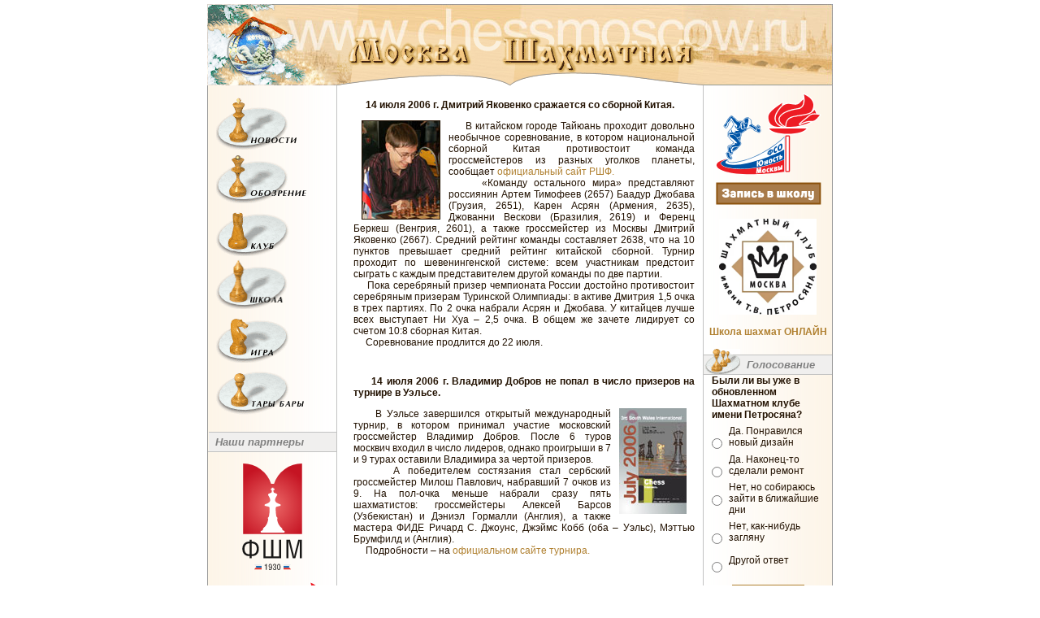

--- FILE ---
content_type: text/html; charset=windows-1251
request_url: http://www.chessmoscow.ru/?topicID=52&offArch=233&offPage=18
body_size: 19181
content:

<HTML>
    <HEAD>
	<META Http-Equiv="Content-Type" Content="Text/Html; CharSet=Windows-1251">
	<META Name="description" Content="Все о шахматах: Лента новостей, турнирное обозрение, турниры за рубежом, Москва шахматная, фотографии известных шахматистов, ссылки на шахматные ресурсы, статьи, шахматный форум, шахматный чат">
	<META Name="keywords" Content="Новости новости Новость новость шахматный шахматные шахматы шахматная шахматной шахмат шахматист шахматисты Игры игры Игра игра chat Чат чат чаты Чаты фото games game досуг обои спорт развлечения расписание москва шахматы турниры Гроссмейстер гроссмейстер Чемпион мира Каспаров Крамник Карпов">
	<TITLE>
		Москва Шахматная. Москва шахматная
	</TITLE>
	<META NAME="abstract" CONTENT="Все о шахматах: Лента новостей, турнирное обозрение, турниры за рубежом, Москва шахматная, фотографии известных шахматистов, ссылки на шахматные ресурсы, статьи, шахматный форум, шахматный чат Новости новости Новость новость шахматный шахматные шахматы шахматная шахматной шахмат шахматист шахматисты Игры игра chat Чат чаты фото games game досуг спорт развлечения расписание москва шахматы турниры Гроссмейстер гроссмейстер Чемпион мира Каспаров Крамник Карпов.">
	<META NAME="distribution" CONTENT="Global">
	<META NAME="rating" CONTENT="General">
	<META NAME="subject" CONTENT="Все о шахматах: Лента новостей, турнирное обозрение, турниры за рубежом, Москва шахматная, фотографии известных шахматистов, ссылки на шахматные ресурсы, статьи, шахматный форум, шахматный чат Новости новости Новость новость шахматный шахматные шахматы шахматная шахматной шахмат шахматист шахматисты Игры игра chat Чат чаты фото games game досуг спорт развлечения расписание москва шахматы турниры Гроссмейстер гроссмейстер Чемпион мира Каспаров Крамник Карпов">
	<META NAME="page-type" CONTENT="Все о шахматах: Лента новостей, турнирное обозрение, турниры за рубежом, Москва шахматная, фотографии известных шахматистов, ссылки на шахматные ресурсы, статьи, шахматный форум, шахматный чат Новости новости Новость новость шахматный шахматные шахматы шахматная шахматной шахмат шахматист шахматисты Игры игра chat Чат чаты фото games game досуг спорт развлечения расписание москва шахматы турниры Гроссмейстер гроссмейстер Чемпион мира Каспаров Крамник Карпов">
	<META NAME="page-topic" CONTENT="Все о шахматах: Лента новостей, турнирное обозрение, турниры за рубежом, Москва шахматная, фотографии известных шахматистов, ссылки на шахматные ресурсы, статьи, шахматный форум, шахматный чат Новости новости Новость новость шахматный шахматные шахматы шахматная шахматной шахмат шахматист шахматисты Игры игра chat Чат чаты фото games game досуг спорт развлечения расписание москва шахматы турниры Гроссмейстер гроссмейстер Чемпион мира Каспаров Крамник Карпов">
	<META NAME="site-created" CONTENT="01-06-2001">
	<META NAME="revisit" CONTENT="2 days">
	<META NAME="revisit-after" CONTENT="2 days">
	<META NAME="Content-Language" CONTENT="russian">
	<META NAME="resource-type" CONTENT="document">
	<META NAME="audience" CONTENT="all">
	<META NAME="robots" CONTENT="index,all">
	<META NAME="Author" CONTENT="Шахматный клуб им. Т.В. Петросяна">
	<META NAME="Copyright" CONTENT="Шахматный клуб им. Т.В. Петросяна">
	<META NAME="Reply-to" CONTENT="info@aitart.ru">
	<META NAME="Publisher_name" CONTENT="Шахматный клуб им. Т.В. Петросяна">
	<META NAME="Publisher_type" CONTENT="Web design">
	<META NAME="Publisher_location" CONTENT="RU">
	<META NAME="home_url" CONTENT= "http://www.chessmoscow.ru">
	<!--META HTTP-EQUIV="Pragma" CONTENT="no-cache"-->
	<!--META HTTP-EQUIV="Expires" CONTENT="-1"-->
	<link rel="shortcut icon" href="http://chessmoscow.ru/favicon.ico"><meta name="google-site-verification" content="nosLnsSq4kXsIkGK6z1-vHqkFdwRGvs2TNMugkBTQjo" />
	<LINK REL="StyleSheet" HREF="chess.css" type="text/css">
</HEAD>
    <script language="javascript" type="text/javascript">
    function move(pgnID,step,max_position)
    {
        var position;
        position = + document.forInput.cur_pos.value;
        position = position + step;
        if ( position > max_position)     position = max_position;
        if ( position < 0 )               position = 0;
        document.forInput.cur_pos.value = position;
        document.images.board.src="pictures/chessb.php?"+pgnID+"&"+position;
        return false;
    }
        function handleError() { return true }
        function preload_memu_img()
        {
            var img;
            var imgArr, imgCnt;

            imgArr = new Array('_club','_game', '_news', '_review', '_school', '_tari', 'club', 'game', 'news', 'review', 'school', 'tari');
            imgCnt = 12;
            for (i = 0; (i < imgCnt); i++)
            {
                img = new Image();
                img.src = 'img/'+imgArr[i]+'.gif';
            }
        }

        var termWindow;
        function ShowOnline()
        {
            if(arguments.length)
                aref='java2/onlineid.php?match='+arguments[0];
            else
                aref='java2/online.php';
            if (termWindow == null)
            {
                    termWindow = window.open(aref,null,'toolbar=no,scrollbars=no,resizable=no,width=516,height=488');
            }
            else
            {
                if (termWindow.closed)
                {
                    termWindow = window.open(aref,null,'toolbar=no,scrollbars=no,resizable=no,width=516,height=488');
                }
                else
                {
                    termWindow.document.location = aref;
                }
            }
            return false;
        }

        preload_memu_img();
    </script>
<BODY BGColor=#FFFFFF MarginHeight=5 MarginWidth=0 LeftMargin=0 RightMargin=0 TopMargin=5 BottomMargin=0>
<DIV Align=Center>

<!--Шапка сайта-->
            <table width=770 border=0 cellpadding=0 cellspacing=0>
<tr>
	<td align=center>
<!--begin of Top100-->
<!--a href="http://top100.rambler.ru/top100/"><img src="http://counter.rambler.ru/top100.cnt?288451" alt="Rambler's Top100" width=1 height=1 border=0><BR></a-->
<!--end of Top100 code-->
	</td>
</tr>
</table>
<table width=770 border=0 cellpadding=0 cellspacing=0>
	<tr>
		<td rowspan=3><a href="index.php"><img src="img/logo.gif" width=97 height=100 border=0></a><br></td>
		<td rowspan=3><a href="index.php"><img src="img/04.jpg" width=63 height=100 border=0></A></td>
		<td><a href="index.php"><img src="img/05.jpg" width=450 height=40 border=0></a></td>
		<td rowspan=3><a href="index.php"><img src="img/06.jpg" width=160 height=100 border=0></a></td>
	</tr>
	<tr>
		<td><div class="site1"></div><a href="index.php"><img src="img/08.gif" width=450 height=44 border=0></a></td>
	</tr>
	<tr>
		<td><img src="img/09.gif" width=450 height=16></td>
	</tr>
</table>


<!--Шапка сайта-->

<!--Средняя часть сайта-->
    <table width=770 border=0 cellpadding=0 cellspacing=0 height="100%">
        <tr valign=top>
            <td width=1 bgcolor="#999999" height="100%">
                <img src="img/em.gif" width=1 height=1>
            </td>
            <td width=158 background="img/mbg.gif">
                      <table width=158 border=0 cellpadding=0 cellspacing=0 background=0>
        <tr>
          <td rowspan=12><img src="img/em.gif" width=10 height=405></td>
          <td><img src="img/em.gif" width=140 height=15></td>
          <td rowspan=12><img src="img/em.gif" width=8 height=405></td>     
        </tr>
        <tr>
          <td>
            <a href="index.php?topicID=1" onmouseover="news.src='img/_news.gif'" onmouseout="news.src='img/news.gif'">
              <img name="news" src="img/news.gif" width=101 height=64 border=0><br>
            </a>  
          </td>
        </tr>
        <tr><td><img src="img/em.gif" width=140 height=6></td></tr>
        <tr>
          <td>
            <a href="index.php?topicID=2" onmouseover="review.src='img/_review.gif'" onmouseout="review.src='img/review.gif'">
              <img name="review" src="img/review.gif" width=112 height=60 border=0><br>
            </a>
          </td>
        </tr>
        <tr><td><img src="img/em.gif" width=140 height=6></td></tr>
        <tr>
          <td>
            <a href="index.php?topicID=5" onmouseover="club.src='img/_club.gif'" onmouseout="club.src='img/club.gif'">
              <img name="club" src="img/club.gif" width=96 height=59 border=0><br>
            </a>
          </td>
        </tr>
        <tr><td><img src="img/em.gif" width=140 height=4></td></tr>
        <tr>
          <td>
            <a href="index.php?topicID=3" onmouseover="school.src='img/_school.gif'" onmouseout="school.src='img/school.gif'">
              <img name="school" src="img/school.gif" width=90 height=61 border=0><br>
            </a>  
          </td>
        </tr>
        <tr><td><img src="img/em.gif" width=140 height=7></td></tr>
        <tr>
          <td>
            <a href="index.php?topicID=4" onmouseover="game.src='img/_game.gif'" onmouseout="game.src='img/game.gif'">
              <img name="game" src="img/game.gif" width=96 height=59 border=0><br>
            </a>
          </td>
        </tr>
        <tr><td><img src="img/em.gif" width=140 height=4></td></tr>
        <tr>
          <td>
            <a href="index.php?topicID=6" onmouseover="tari.src='img/_tari.gif'" onmouseout="tari.src='img/tari.gif'">
              <img name="tari" src="img/tari.gif" width=109 height=60 border=0><br>
            </a>
          </td>
        </tr>
      </table>
<br />

<div align=center>
	<!--br /-->
	<div class="site2"></div>
	<!--a href="http://www.chessmoscow.ru/index.php?topicID=3"><br />ЗАПИСЬ В ШКОЛУ<br /><img src="logo/school.png" border="0" align="center" width="140" height="118" /><br />Шахматная школа<br />&laquo;Юность Москвы&raquo;</a><br /><br /-->
	<!--a href="http://www.chessmoscow.ru/index.php?topicID=399"><img src="logo/moscow_rating.png" border="0" align="center" width="140" height="42" /><br /><br /-->
	<!--noindex>
	<a rel="nofollow" target="_blank" href="https://twitter.com/chessmoscow"><img src="logo/tw.svg" border="0" align="center" width="140" height="140" /></a>
	</noindex-->
</div>

<!--TABLE WIDTH=100% BORDER=0 CELLPADDING=0 CELLSPACING=0>
        <TR valign="top">
                <TD rowspan=3><IMG SRC="img/find.gif" WIDTH=49 HEIGHT=31></TD>
                <TD colspan=2 WIDTH=100% background="img/bgs.gif"><IMG SRC="img/em.gif" WIDTH=1 HEIGHT=7></td>
        </TR>
        <TR>
                <TD colspan=2 WIDTH=100% background="img/c2c2c2.gif"><IMG SRC="img/em.gif" WIDTH=1 HEIGHT=1></TD>
        </TR>   
        <TR valign="top">
                <TD background="img/f0efee.gif"><IMG SRC="img/em.gif" WIDTH=4 HEIGHT=23></TD>
                <TD WIDTH=100% background="img/f0efee.gif" class=st>&nbsp;Поиск</TD>
        </TR>
        <TR>
                <TD colspan=3 WIDTH=100% background="img/c2c2c2.gif"><IMG SRC="img/em.gif" WIDTH=1 HEIGHT=1></TD>
        </TR>
        <TR>
                <TD colspan=3 WIDTH=100% align=center><BR>
        <form action="search.php" method="GET">
          <div align="center">
          <input name="k" type="text" size=9>
          <img src="img/go.gif" width="20" height="20" border="0" alt="" onClick="submit();" align="absmiddle" style="cursor: hand;">
          </div>
        </form>
        </TD>
        </TR>
</TABLE-->
<TABLE WIDTH=100% BORDER=0 CELLPADDING=0 CELLSPACING=0>
        <TR valign="top">
                <TD rowspan=3><!--IMG SRC="img/post.gif" WIDTH=49 HEIGHT=31--></TD>
                <TD colspan=2 WIDTH=100% background="img/bgs.gif"><IMG SRC="img/em.gif" WIDTH=1 HEIGHT=7></td>
        </TR>
        <TR>
                <TD colspan=2 WIDTH=100% background="img/c2c2c2.gif"><IMG SRC="img/em.gif" WIDTH=1 HEIGHT=1></TD>
        </TR>   
        <TR valign="top">
                <TD background="img/f0efee.gif"><IMG SRC="img/em.gif" WIDTH=4 HEIGHT=23></TD>
                <TD WIDTH=100% background="img/f0efee.gif" class=st>&nbsp;Наши партнеры</TD>
        </TR>
        <TR>
                <TD colspan=3 WIDTH=100% background="img/c2c2c2.gif"><IMG SRC="img/em.gif" WIDTH=1 HEIGHT=1></TD>
        </TR>
        <TR>
                <TD colspan=3 WIDTH=100% align=center><BR>
        <!--form action="subscribe.php" method="POST">
          <div align="center">
          <input name="email" type="text" size=9 value="Введите Ваш e-mail">
          <img src="img/ok.gif" width="20" height="20" border="0" alt="" onClick="submit();" align="absmiddle" style="cursor: hand;">
          </div>
        </form-->
        </TD>
        </TR>
</TABLE>
<noindex>
<!--div align=center><A rel="nofollow" href="http://twitter.com/chessmoscow" target="_blank"><img src="img/twitter2.png" border="0" align="center" width="140" height="140" /></a></div>
<br /><br /-->
<div align=center><A href="http://moscowchess.org" target="_blank"><img id=id_logo src="logo/cfm-logo.svg" border="0" align="center" width="80" height="131" /></a></div>
<br />
<div align=center><A rel="nofollow" href="http://ynmos.ru/" target="_blank"><IMG src="/logo/ynm.svg" width=140 height=109 border=0></A></div>
<br /><br />
<div align=center><A rel="nofollow" href="http://www.mos.ru/moskomsport/" target="_blank"><IMG src="/logo/mcsport.svg" width=140 height=42 border=0></A></div>
<!--br /><br />
<div align=center><a rel="nofollow" href="http://chesscentr.ru/" target="_blank"><img src="/logo/chessblvd.png" width=120 height=136 border=0></a></div-->
<!--br /><br />
<div align=center><a rel="nofollow" href="http://www.50plus.ru/clubs/about-club/chess_school/" target="_blank"><IMG src="/logo/50plus.png" width=140 height=100 border=0></a></div-->
<!--div align=center><A rel="nofollow" href="http://icce.su" target="_blank"><IMG src="/logo/rgsu.png" width=140 height=140 border=0></A></div>
<br />
<div align=center><A rel="nofollow" href="http://chessmoscow.ru/index.php?topicID=487"><IMG src="/img/Montenegro.png" width=140 height=184 border=0></A></div-->
<!--br />
<div align=center><A rel="nofollow" href="http://news.sportbox.ru/Vidy_sporta/shahmati" target="_blank"><IMG src="/img/sb.gif" width=140 height=20 border=0></A></div-->
<br />
<br />
<!--div align="center"><a rel="nofollow" href="http://www.chessmoscow.ru/index.php?topicID=478"><img src="/img/child_help.png" width=140 height=143 border=0></a></div-->
<!--br />
<div align=center><object classid="clsid:d27cdb6e-ae6d-11cf-96b8-444553540000" codebase="http://fpdownload.macromedia.com/pub/shockwave/cabs/flash/swflash.cab#version=8,0,0,0" width="140" height="158" id="action1-3" align="middle">
<param name="allowScriptAccess" value="sameDomain" />
<param name="movie" value="img/flash_bunner1.swf" /><param name="quality" value="high" /><param name="bgcolor" value="#ffffff" /><embed src="img/banner_mobile.swf" quality="high" bgcolor="#ffffff" width="140" height="158" name="action1-3" align="middle" allowScriptAccess="sameDomain" type="application/x-shockwave-flash" pluginspage="http://www.macromedia.com/go/getflashplayer" />
</object></div-->
</noindex>
<SCRIPT>
var ie=(document.all)?true:false;if(ie)document.all['k'].size=16;
var ie=(document.all)?true:false;if(ie)document.all['email'].size=16;
</SCRIPT>

            </td>
            <td width=1 bgcolor="#C2C2C2">
                <img src="img/em.gif" width=1 height=1>
            </td>
            <td width=450>
                <TABLE CellPadding=0 CellSpacing=0 Width=450 Border=0>
<TR>
	<TD>
		
		
		
<DIV>
	<DIV class=mbody>

			<P><P><STRONG>&nbsp;&nbsp;&nbsp;&nbsp; 14 июля 2006 г. Дмитрий Яковенко сражается со сборной Китая.</STRONG></P>
<P><IMG alt="Название изображения" hspace=10 src="pictures/jakovenko1407.jpg" align=left border=1>&nbsp;&nbsp;&nbsp;&nbsp; В китайском городе Тайюань проходит довольно необычное соревнование, в котором национальной сборной Китая противостоит команда гроссмейстеров из разных уголков планеты, сообщает <noindex><a rel="nofollow" href="http://www.russiachess.ru/mods.php?name=section&amp;oid=1&amp;bid=31">официальный сайт РШФ.<BR></a></noindex>&nbsp;&nbsp;&nbsp;&nbsp; «Команду остального мира» представляют россиянин Артем Тимофеев (2657) Баадур Джобава (Грузия, 2651), Карен Асрян (Армения, 2635), Джованни Вескови (Бразилия, 2619) и Ференц Беркеш (Венгрия, 2601), а также гроссмейстер из Москвы Дмитрий Яковенко (2667). Средний рейтинг команды составляет 2638, что на 10 пунктов превышает средний рейтинг китайской сборной. Турнир проходит по шевенингенской системе: всем участникам предстоит сыграть с каждым представителем другой команды по две партии.<BR>&nbsp;&nbsp;&nbsp;&nbsp; Пока серебряный призер чемпионата России достойно противостоит серебряным призерам Туринской Олимпиады: в активе Дмитрия 1,5 очка в трех партиях. По 2 очка набрали Асрян и Джобава. У китайцев лучше всех выступает Ни Хуа – 2,5 очка. В общем же зачете лидирует со счетом 10:8 сборная Китая.<BR>&nbsp;&nbsp;&nbsp;&nbsp; Соревнование продлится до 22 июля.<BR></P></P>

	</DIV>

</DIV>






	</TD>
</TR>
<TR>
	<TD>
		
		
		
<DIV>
	<DIV class=mbody>

			<P><STRONG><STRONG>
<P align=justify><STRONG>&nbsp;&nbsp;&nbsp;&nbsp; 14 июля 2006 г. Владимир Добров не попал в число призеров на турнире в Уэльсе.</STRONG></P>
<P align=justify><IMG alt="Название изображения" hspace=10 src="pictures/wales1407.jpg" align=right border=0>&nbsp;&nbsp;&nbsp;&nbsp; В Уэльсе завершился открытый международный турнир, в котором принимал участие московский гроссмейстер Владимир Добров. После 6 туров москвич входил в число лидеров, однако проигрыши в 7 и 9 турах оставили Владимира за чертой призеров.<BR>&nbsp;&nbsp;&nbsp;&nbsp; А победителем состязания стал сербский гроссмейстер Милош Павлович, набравший 7 очков из 9. На пол-очка меньше набрали сразу пять шахматистов: гроссмейстеры Алексей Барсов (Узбекистан) и Дэниэл Гормалли (Англия), а также мастера ФИДЕ Ричард С. Джоунс, Джэймс Кобб (оба – Уэльс), Мэттью Брумфилд и (Англия).<BR>&nbsp;&nbsp;&nbsp;&nbsp; Подробности – на <noindex><a rel="nofollow" href="http://www.southwaleschess.co.uk/SWI/home.html">официальном сайте турнира.</a></noindex></P></STRONG></STRONG></P>

	</DIV>

</DIV>







	</TD>
</TR>
<TR>
	<TD>
		
		
		
<DIV>
	<DIV class=mbody>

			<P><P><STRONG>&nbsp;&nbsp;&nbsp;&nbsp; 14 июля 2006 г. В Москву для участия в шахматном турнире приедут наши соотечественники со всего мира.</STRONG></P>
<P align=justify><IMG alt=1593 hspace=10 src="pictures/zemeli1107.jpg" align=left border=0>&nbsp;&nbsp;&nbsp;&nbsp; Завтра в столице стартует 1-й спортивный юношеский фестиваль российских соотечественников зарубежья. Ожидается, что в мероприятии примут участие около 600 россиян и их потомков в возрасте 13-18 лет проживающих сейчас в самых разных странах мира. В программе фестиваля 6 видов спорта: мини-футбол, волейбол, настольный теннис, шахматы, шашки, легкая атлетика. Торжественное открытие форума состоится 15 июля на малой арене спорткомплекса «Лужники».<BR>&nbsp;&nbsp;&nbsp;&nbsp; С 16 по 21 июля в шахматном в клубе имени Т.В.Петросяна в рамках фестиваля состоится лично-командный турнир по шахматам. В нем примут участие около 60 спортсменов из более чем 20-ти стран, в том числе Западной Европы, СНГ, США, Канады. Соревнования среди юношей и девушек пройдут раздельно, в 7 туров по швейцарской системе.&nbsp; </P></P>

	</DIV>

</DIV>








	</TD>
</TR>
<TR>
	<TD>
		
		
		
<DIV>
	<DIV class=mbody>

			<P><P align=justify><STRONG>&nbsp;&nbsp;&nbsp;&nbsp; 13 июля 2006 г. Газета «Шахматная неделя», №23-2006.</STRONG></P>
<P align=justify><IMG alt="Название изображения" hspace=10 src="pictures/sh_n_logo_mini.jpg" align=right border=0>&nbsp;&nbsp;&nbsp;&nbsp; Вышел в свет 23-й номер газеты <a href="http://www.chessmoscow.ru/index.php?topicID=21">«Шахматная неделя»</a>. Его <a href="http://chessmoscow.ru/files/chessweek/polosa23.htm">главные материалы</a> посвящены Высшей лиге женского чемпионата России и завершившемуся недавно супертурниру в украинском Форосе. На <a href="http://chessmoscow.ru/files/chessweek/razvorot23.htm">цветном развороте</a> рассказывается о творчестве московской художницы Вероники Касаткиной, работы которой украшают стены Центрального дома шахматиста. Публикуем также интервью с молодой шахматисткой из Санкт-Петербурга Мариной Лупик. <a href="http://www.chessmoscow.ru/index.php?topicID=322">Подробнее.</a><BR>&nbsp;&nbsp;&nbsp;&nbsp; Напоминаем, что в рубрике <a href="http://www.chessmoscow.ru/index.php?topicID=258">«Проверь себя!»</a> еженедельно обновляются позиции для решения. </P></P>

	</DIV>

</DIV>









	</TD>
</TR>
<TR>
	<TD>
		
		
		
<DIV>
	<DIV class=mbody>

			<P><P align=justify><STRONG>&nbsp;&nbsp;&nbsp;&nbsp; 13 июля 2006 г. Открытое письмо Евгения Бареева.</STRONG></P>
<P align=justify><IMG alt="Название изображения" hspace=10 src="pictures/bareev1307.jpg" align=left border=1>&nbsp;&nbsp;&nbsp;&nbsp; Сегодня&nbsp;на сайте&nbsp;e3e5.com&nbsp;было опубликовано открытое письмо члена мужской сборной России, председателя Детско-юношеской комиссии РШФ Евгения Бареева. В нем он оспаривает позицию руководства сборной, выраженную в журнале «64 – Шахматное обозрение», и отстаивает свою точку зрения (<a href="http://www.chessmoscow.ru/index.php?topicID=318">интервью в «ШН», №19-2006</a>) на ситуацию в команде и путях выхода из сложившейся ситуации. <noindex><a rel="nofollow" href="http://www.e3e5.com/petersburg/news/item.html?2002">Подробнее.</a></noindex></P></P>

	</DIV>

</DIV>










	</TD>
</TR>
<TR>
	<TD>
		
		
		
<DIV>
	<DIV class=mbody>

			<P><STRONG><STRONG><STRONG><STRONG>
<P align=justify><STRONG>&nbsp;&nbsp;&nbsp;&nbsp; 13 июля 2006 г. Завершился первый круг супертурнира «Томск-2006».</STRONG></P>
<P align=justify></STRONG></STRONG></STRONG></STRONG><IMG alt="Название изображения" hspace=10 src="pictures/moroz1307.jpg" align=right border=1>&nbsp;&nbsp;&nbsp;&nbsp; В Томске стартовал 10-й международный шахматный фестиваль «Мемориал Петра Измайлова». Центральным событием фестиваля является двухкруговой супертурнир по быстрым шахматам «Томск-2006», в котором принимает участие московский гроссмейстер Александр Морозевич.&nbsp;В состязании также участвуют такие известные шахматисты как чемпионы мира ФИДЕ разных лет Рустам Касымжанов (Узбекистан) и Руслан Пономарев (Украина), чемпион России Сергей Рублевский, победитель супертурнира в Дортмунде Виорел Бологан (Молдова) и олимпийский чемпион Сергей Карякин (Украина).<BR>&nbsp;&nbsp;&nbsp;&nbsp; Первые два игровых дня Александр завершил не очень удачно, набрав лишь 2 очка из 5: на два&nbsp;поражения от Рублевского и Карякина москвич ответил победой над Касымжановым.<BR>&nbsp;&nbsp;&nbsp;&nbsp; А лидируют после первого круга Рублевский и Карякин – по 3,5 очка. На пол-очка меньше в активе Касымжанова, далее идут Морозевич и Бологан – по 2, и замыкает турнирную таблицу Пономарев – 1 очко.<BR>&nbsp;&nbsp;&nbsp;&nbsp; Подробнее о ходе фестиваля – на официальном сайте <noindex><a rel="nofollow" href="http://www.tomsk-chess.ru/">Шахматного клуба им. П.Измайлова.</a></noindex></P></P>

	</DIV>

</DIV>











	</TD>
</TR>

<!-- BEGIN DYNAMIC BLOCK: dbcontentpages -->
<TR>
  <TD Align=Right>
  	<HR>
    страницы:
    &nbsp;<A HRef="?topicID=52&offArch=233&offPage=30">1</A>
    &nbsp;<A HRef="?topicID=52&offArch=233&offPage=24">2</A>
    &nbsp;3
    &nbsp;<A HRef="?topicID=52&offArch=233&offPage=12">4</A>
    &nbsp;<A HRef="?topicID=52&offArch=233&offPage=6">5</A>

  </TD>
</TR>
<!-- END DYNAMIC BLOCK: dbcontentpages -->
<TR>
	<TD>
		<FORM Method=Post Action="?topicID=52">
			<TABLE Width=100% CellPadding=1 CellSpacing=0 Border=0>
			<TR>
		    <TD Align=Center VAlign=Middle>
	        <B>Архив раздела :</B><BR>
	        <SELECT Class=forum  Name=offArch Size=1>
	        <OPTION Value="0" >новое
	        <OPTION Value="1" >27&nbsp;июля&nbsp;2023&nbsp;...&nbsp;7&nbsp;января&nbsp;2024
	        <OPTION Value="2" >9&nbsp;января&nbsp;2023&nbsp;...&nbsp;18&nbsp;июля&nbsp;2023
	        <OPTION Value="3" >28&nbsp;июня&nbsp;2022&nbsp;...&nbsp;6&nbsp;января&nbsp;2023
	        <OPTION Value="4" >22&nbsp;января&nbsp;2022&nbsp;...&nbsp;23&nbsp;июня&nbsp;2022
	        <OPTION Value="5" >5&nbsp;декабря&nbsp;2021&nbsp;...&nbsp;19&nbsp;января&nbsp;2022
	        <OPTION Value="6" >31&nbsp;октября&nbsp;2021&nbsp;...&nbsp;3&nbsp;декабря&nbsp;2021
	        <OPTION Value="7" >26&nbsp;сентября&nbsp;2021&nbsp;...&nbsp;29&nbsp;октября&nbsp;2021
	        <OPTION Value="8" >23&nbsp;августа&nbsp;2021&nbsp;...&nbsp;24&nbsp;сентября&nbsp;2021
	        <OPTION Value="9" >24&nbsp;июля&nbsp;2021&nbsp;...&nbsp;22&nbsp;августа&nbsp;2021
	        <OPTION Value="10" >24&nbsp;июня&nbsp;2021&nbsp;...&nbsp;23&nbsp;июля&nbsp;2021
	        <OPTION Value="11" >25&nbsp;мая&nbsp;2021&nbsp;...&nbsp;23&nbsp;июня&nbsp;2021
	        <OPTION Value="12" >25&nbsp;апреля&nbsp;2021&nbsp;...&nbsp;24&nbsp;мая&nbsp;2021
	        <OPTION Value="13" >26&nbsp;марта&nbsp;2021&nbsp;...&nbsp;24&nbsp;апреля&nbsp;2021
	        <OPTION Value="14" >24&nbsp;февраля&nbsp;2021&nbsp;...&nbsp;25&nbsp;марта&nbsp;2021
	        <OPTION Value="15" >25&nbsp;января&nbsp;2021&nbsp;...&nbsp;23&nbsp;февраля&nbsp;2021
	        <OPTION Value="16" >21&nbsp;декабря&nbsp;2020&nbsp;...&nbsp;24&nbsp;января&nbsp;2021
	        <OPTION Value="17" >21&nbsp;ноября&nbsp;2020&nbsp;...&nbsp;20&nbsp;декабря&nbsp;2020
	        <OPTION Value="18" >21&nbsp;октября&nbsp;2020&nbsp;...&nbsp;20&nbsp;ноября&nbsp;2020
	        <OPTION Value="19" >21&nbsp;сентября&nbsp;2020&nbsp;...&nbsp;20&nbsp;октября&nbsp;2020
	        <OPTION Value="20" >22&nbsp;августа&nbsp;2020&nbsp;...&nbsp;20&nbsp;сентября&nbsp;2020
	        <OPTION Value="21" >23&nbsp;июля&nbsp;2020&nbsp;...&nbsp;21&nbsp;августа&nbsp;2020
	        <OPTION Value="22" >23&nbsp;июня&nbsp;2020&nbsp;...&nbsp;22&nbsp;июля&nbsp;2020
	        <OPTION Value="23" >24&nbsp;мая&nbsp;2020&nbsp;...&nbsp;22&nbsp;июня&nbsp;2020
	        <OPTION Value="24" >24&nbsp;апреля&nbsp;2020&nbsp;...&nbsp;23&nbsp;мая&nbsp;2020
	        <OPTION Value="25" >25&nbsp;марта&nbsp;2020&nbsp;...&nbsp;23&nbsp;апреля&nbsp;2020
	        <OPTION Value="26" >24&nbsp;февраля&nbsp;2020&nbsp;...&nbsp;24&nbsp;марта&nbsp;2020
	        <OPTION Value="27" >25&nbsp;января&nbsp;2020&nbsp;...&nbsp;23&nbsp;февраля&nbsp;2020
	        <OPTION Value="28" >24&nbsp;декабря&nbsp;2019&nbsp;...&nbsp;24&nbsp;января&nbsp;2020
	        <OPTION Value="29" >24&nbsp;ноября&nbsp;2019&nbsp;...&nbsp;23&nbsp;декабря&nbsp;2019
	        <OPTION Value="30" >25&nbsp;октября&nbsp;2019&nbsp;...&nbsp;23&nbsp;ноября&nbsp;2019
	        <OPTION Value="31" >25&nbsp;сентября&nbsp;2019&nbsp;...&nbsp;24&nbsp;октября&nbsp;2019
	        <OPTION Value="32" >26&nbsp;августа&nbsp;2019&nbsp;...&nbsp;24&nbsp;сентября&nbsp;2019
	        <OPTION Value="33" >27&nbsp;июля&nbsp;2019&nbsp;...&nbsp;25&nbsp;августа&nbsp;2019
	        <OPTION Value="34" >27&nbsp;июня&nbsp;2019&nbsp;...&nbsp;26&nbsp;июля&nbsp;2019
	        <OPTION Value="35" >28&nbsp;мая&nbsp;2019&nbsp;...&nbsp;26&nbsp;июня&nbsp;2019
	        <OPTION Value="36" >28&nbsp;апреля&nbsp;2019&nbsp;...&nbsp;27&nbsp;мая&nbsp;2019
	        <OPTION Value="37" >29&nbsp;марта&nbsp;2019&nbsp;...&nbsp;27&nbsp;апреля&nbsp;2019
	        <OPTION Value="38" >27&nbsp;февраля&nbsp;2019&nbsp;...&nbsp;28&nbsp;марта&nbsp;2019
	        <OPTION Value="39" >28&nbsp;января&nbsp;2019&nbsp;...&nbsp;26&nbsp;февраля&nbsp;2019
	        <OPTION Value="40" >25&nbsp;декабря&nbsp;2018&nbsp;...&nbsp;27&nbsp;января&nbsp;2019
	        <OPTION Value="41" >25&nbsp;ноября&nbsp;2018&nbsp;...&nbsp;24&nbsp;декабря&nbsp;2018
	        <OPTION Value="42" >26&nbsp;октября&nbsp;2018&nbsp;...&nbsp;24&nbsp;ноября&nbsp;2018
	        <OPTION Value="43" >26&nbsp;сентября&nbsp;2018&nbsp;...&nbsp;25&nbsp;октября&nbsp;2018
	        <OPTION Value="44" >27&nbsp;августа&nbsp;2018&nbsp;...&nbsp;25&nbsp;сентября&nbsp;2018
	        <OPTION Value="45" >28&nbsp;июля&nbsp;2018&nbsp;...&nbsp;26&nbsp;августа&nbsp;2018
	        <OPTION Value="46" >28&nbsp;июня&nbsp;2018&nbsp;...&nbsp;27&nbsp;июля&nbsp;2018
	        <OPTION Value="47" >29&nbsp;мая&nbsp;2018&nbsp;...&nbsp;27&nbsp;июня&nbsp;2018
	        <OPTION Value="48" >29&nbsp;апреля&nbsp;2018&nbsp;...&nbsp;28&nbsp;мая&nbsp;2018
	        <OPTION Value="49" >30&nbsp;марта&nbsp;2018&nbsp;...&nbsp;28&nbsp;апреля&nbsp;2018
	        <OPTION Value="50" >28&nbsp;февраля&nbsp;2018&nbsp;...&nbsp;30&nbsp;марта&nbsp;2018
	        <OPTION Value="51" >29&nbsp;января&nbsp;2018&nbsp;...&nbsp;27&nbsp;февраля&nbsp;2018
	        <OPTION Value="52" >25&nbsp;декабря&nbsp;2017&nbsp;...&nbsp;28&nbsp;января&nbsp;2018
	        <OPTION Value="53" >25&nbsp;ноября&nbsp;2017&nbsp;...&nbsp;24&nbsp;декабря&nbsp;2017
	        <OPTION Value="54" >26&nbsp;октября&nbsp;2017&nbsp;...&nbsp;24&nbsp;ноября&nbsp;2017
	        <OPTION Value="55" >26&nbsp;сентября&nbsp;2017&nbsp;...&nbsp;25&nbsp;октября&nbsp;2017
	        <OPTION Value="56" >27&nbsp;августа&nbsp;2017&nbsp;...&nbsp;25&nbsp;сентября&nbsp;2017
	        <OPTION Value="57" >28&nbsp;июля&nbsp;2017&nbsp;...&nbsp;27&nbsp;августа&nbsp;2017
	        <OPTION Value="58" >29&nbsp;июня&nbsp;2017&nbsp;...&nbsp;27&nbsp;июля&nbsp;2017
	        <OPTION Value="59" >30&nbsp;мая&nbsp;2017&nbsp;...&nbsp;28&nbsp;июня&nbsp;2017
	        <OPTION Value="60" >30&nbsp;апреля&nbsp;2017&nbsp;...&nbsp;29&nbsp;мая&nbsp;2017
	        <OPTION Value="61" >31&nbsp;марта&nbsp;2017&nbsp;...&nbsp;29&nbsp;апреля&nbsp;2017
	        <OPTION Value="62" >1&nbsp;марта&nbsp;2017&nbsp;...&nbsp;30&nbsp;марта&nbsp;2017
	        <OPTION Value="63" >30&nbsp;января&nbsp;2017&nbsp;...&nbsp;28&nbsp;февраля&nbsp;2017
	        <OPTION Value="64" >29&nbsp;декабря&nbsp;2016&nbsp;...&nbsp;29&nbsp;января&nbsp;2017
	        <OPTION Value="65" >30&nbsp;ноября&nbsp;2016&nbsp;...&nbsp;28&nbsp;декабря&nbsp;2016
	        <OPTION Value="66" >30&nbsp;октября&nbsp;2016&nbsp;...&nbsp;28&nbsp;ноября&nbsp;2016
	        <OPTION Value="67" >30&nbsp;сентября&nbsp;2016&nbsp;...&nbsp;29&nbsp;октября&nbsp;2016
	        <OPTION Value="68" >31&nbsp;августа&nbsp;2016&nbsp;...&nbsp;29&nbsp;сентября&nbsp;2016
	        <OPTION Value="69" >1&nbsp;августа&nbsp;2016&nbsp;...&nbsp;30&nbsp;августа&nbsp;2016
	        <OPTION Value="70" >3&nbsp;июля&nbsp;2016&nbsp;...&nbsp;31&nbsp;июля&nbsp;2016
	        <OPTION Value="71" >3&nbsp;июня&nbsp;2016&nbsp;...&nbsp;2&nbsp;июля&nbsp;2016
	        <OPTION Value="72" >4&nbsp;мая&nbsp;2016&nbsp;...&nbsp;2&nbsp;июня&nbsp;2016
	        <OPTION Value="73" >5&nbsp;апреля&nbsp;2016&nbsp;...&nbsp;3&nbsp;мая&nbsp;2016
	        <OPTION Value="74" >5&nbsp;марта&nbsp;2016&nbsp;...&nbsp;3&nbsp;апреля&nbsp;2016
	        <OPTION Value="75" >4&nbsp;февраля&nbsp;2016&nbsp;...&nbsp;4&nbsp;марта&nbsp;2016
	        <OPTION Value="76" >5&nbsp;января&nbsp;2016&nbsp;...&nbsp;3&nbsp;февраля&nbsp;2016
	        <OPTION Value="77" >3&nbsp;декабря&nbsp;2015&nbsp;...&nbsp;4&nbsp;января&nbsp;2016
	        <OPTION Value="78" >6&nbsp;ноября&nbsp;2015&nbsp;...&nbsp;2&nbsp;декабря&nbsp;2015
	        <OPTION Value="79" >4&nbsp;октября&nbsp;2015&nbsp;...&nbsp;2&nbsp;ноября&nbsp;2015
	        <OPTION Value="80" >4&nbsp;сентября&nbsp;2015&nbsp;...&nbsp;3&nbsp;октября&nbsp;2015
	        <OPTION Value="81" >7&nbsp;августа&nbsp;2015&nbsp;...&nbsp;3&nbsp;сентября&nbsp;2015
	        <OPTION Value="82" >6&nbsp;июля&nbsp;2015&nbsp;...&nbsp;4&nbsp;августа&nbsp;2015
	        <OPTION Value="83" >6&nbsp;июня&nbsp;2015&nbsp;...&nbsp;5&nbsp;июля&nbsp;2015
	        <OPTION Value="84" >7&nbsp;мая&nbsp;2015&nbsp;...&nbsp;5&nbsp;июня&nbsp;2015
	        <OPTION Value="85" >7&nbsp;апреля&nbsp;2015&nbsp;...&nbsp;6&nbsp;мая&nbsp;2015
	        <OPTION Value="86" >8&nbsp;марта&nbsp;2015&nbsp;...&nbsp;6&nbsp;апреля&nbsp;2015
	        <OPTION Value="87" >6&nbsp;февраля&nbsp;2015&nbsp;...&nbsp;7&nbsp;марта&nbsp;2015
	        <OPTION Value="88" >7&nbsp;января&nbsp;2015&nbsp;...&nbsp;5&nbsp;февраля&nbsp;2015
	        <OPTION Value="89" >6&nbsp;декабря&nbsp;2014&nbsp;...&nbsp;6&nbsp;января&nbsp;2015
	        <OPTION Value="90" >7&nbsp;ноября&nbsp;2014&nbsp;...&nbsp;5&nbsp;декабря&nbsp;2014
	        <OPTION Value="91" >7&nbsp;октября&nbsp;2014&nbsp;...&nbsp;5&nbsp;ноября&nbsp;2014
	        <OPTION Value="92" >7&nbsp;сентября&nbsp;2014&nbsp;...&nbsp;6&nbsp;октября&nbsp;2014
	        <OPTION Value="93" >8&nbsp;августа&nbsp;2014&nbsp;...&nbsp;7&nbsp;сентября&nbsp;2014
	        <OPTION Value="94" >9&nbsp;июля&nbsp;2014&nbsp;...&nbsp;7&nbsp;августа&nbsp;2014
	        <OPTION Value="95" >9&nbsp;июня&nbsp;2014&nbsp;...&nbsp;8&nbsp;июля&nbsp;2014
	        <OPTION Value="96" >10&nbsp;мая&nbsp;2014&nbsp;...&nbsp;8&nbsp;июня&nbsp;2014
	        <OPTION Value="97" >10&nbsp;апреля&nbsp;2014&nbsp;...&nbsp;10&nbsp;мая&nbsp;2014
	        <OPTION Value="98" >11&nbsp;марта&nbsp;2014&nbsp;...&nbsp;9&nbsp;апреля&nbsp;2014
	        <OPTION Value="99" >9&nbsp;февраля&nbsp;2014&nbsp;...&nbsp;10&nbsp;марта&nbsp;2014
	        <OPTION Value="100" >10&nbsp;января&nbsp;2014&nbsp;...&nbsp;8&nbsp;февраля&nbsp;2014
	        <OPTION Value="101" >9&nbsp;декабря&nbsp;2013&nbsp;...&nbsp;9&nbsp;января&nbsp;2014
	        <OPTION Value="102" >9&nbsp;ноября&nbsp;2013&nbsp;...&nbsp;8&nbsp;декабря&nbsp;2013
	        <OPTION Value="103" >10&nbsp;октября&nbsp;2013&nbsp;...&nbsp;8&nbsp;ноября&nbsp;2013
	        <OPTION Value="104" >13&nbsp;сентября&nbsp;2013&nbsp;...&nbsp;9&nbsp;октября&nbsp;2013
	        <OPTION Value="105" >11&nbsp;августа&nbsp;2013&nbsp;...&nbsp;9&nbsp;сентября&nbsp;2013
	        <OPTION Value="106" >12&nbsp;июля&nbsp;2013&nbsp;...&nbsp;10&nbsp;августа&nbsp;2013
	        <OPTION Value="107" >12&nbsp;июня&nbsp;2013&nbsp;...&nbsp;12&nbsp;июля&nbsp;2013
	        <OPTION Value="108" >13&nbsp;мая&nbsp;2013&nbsp;...&nbsp;11&nbsp;июня&nbsp;2013
	        <OPTION Value="109" >13&nbsp;апреля&nbsp;2013&nbsp;...&nbsp;12&nbsp;мая&nbsp;2013
	        <OPTION Value="110" >14&nbsp;марта&nbsp;2013&nbsp;...&nbsp;12&nbsp;апреля&nbsp;2013
	        <OPTION Value="111" >12&nbsp;февраля&nbsp;2013&nbsp;...&nbsp;13&nbsp;марта&nbsp;2013
	        <OPTION Value="112" >13&nbsp;января&nbsp;2013&nbsp;...&nbsp;11&nbsp;февраля&nbsp;2013
	        <OPTION Value="113" >12&nbsp;декабря&nbsp;2012&nbsp;...&nbsp;12&nbsp;января&nbsp;2013
	        <OPTION Value="114" >14&nbsp;ноября&nbsp;2012&nbsp;...&nbsp;11&nbsp;декабря&nbsp;2012
	        <OPTION Value="115" >13&nbsp;октября&nbsp;2012&nbsp;...&nbsp;11&nbsp;ноября&nbsp;2012
	        <OPTION Value="116" >13&nbsp;сентября&nbsp;2012&nbsp;...&nbsp;13&nbsp;октября&nbsp;2012
	        <OPTION Value="117" >14&nbsp;августа&nbsp;2012&nbsp;...&nbsp;12&nbsp;сентября&nbsp;2012
	        <OPTION Value="118" >15&nbsp;июля&nbsp;2012&nbsp;...&nbsp;14&nbsp;августа&nbsp;2012
	        <OPTION Value="119" >15&nbsp;июня&nbsp;2012&nbsp;...&nbsp;15&nbsp;июля&nbsp;2012
	        <OPTION Value="120" >18&nbsp;мая&nbsp;2012&nbsp;...&nbsp;14&nbsp;июня&nbsp;2012
	        <OPTION Value="121" >17&nbsp;апреля&nbsp;2012&nbsp;...&nbsp;15&nbsp;мая&nbsp;2012
	        <OPTION Value="122" >20&nbsp;марта&nbsp;2012&nbsp;...&nbsp;15&nbsp;апреля&nbsp;2012
	        <OPTION Value="123" >18&nbsp;февраля&nbsp;2012&nbsp;...&nbsp;17&nbsp;марта&nbsp;2012
	        <OPTION Value="124" >17&nbsp;января&nbsp;2012&nbsp;...&nbsp;15&nbsp;февраля&nbsp;2012
	        <OPTION Value="125" >18&nbsp;декабря&nbsp;2011&nbsp;...&nbsp;16&nbsp;января&nbsp;2012
	        <OPTION Value="126" >17&nbsp;ноября&nbsp;2011&nbsp;...&nbsp;19&nbsp;декабря&nbsp;2011
	        <OPTION Value="127" >19&nbsp;октября&nbsp;2011&nbsp;...&nbsp;16&nbsp;ноября&nbsp;2011
	        <OPTION Value="128" >18&nbsp;сентября&nbsp;2011&nbsp;...&nbsp;18&nbsp;октября&nbsp;2011
	        <OPTION Value="129" >18&nbsp;августа&nbsp;2011&nbsp;...&nbsp;18&nbsp;сентября&nbsp;2011
	        <OPTION Value="130" >21&nbsp;июля&nbsp;2011&nbsp;...&nbsp;25&nbsp;августа&nbsp;2011
	        <OPTION Value="131" >24&nbsp;июня&nbsp;2011&nbsp;...&nbsp;19&nbsp;июля&nbsp;2011
	        <OPTION Value="132" >21&nbsp;мая&nbsp;2011&nbsp;...&nbsp;20&nbsp;июня&nbsp;2011
	        <OPTION Value="133" >21&nbsp;апреля&nbsp;2011&nbsp;...&nbsp;21&nbsp;мая&nbsp;2011
	        <OPTION Value="134" >22&nbsp;марта&nbsp;2011&nbsp;...&nbsp;20&nbsp;апреля&nbsp;2011
	        <OPTION Value="135" >20&nbsp;февраля&nbsp;2011&nbsp;...&nbsp;21&nbsp;марта&nbsp;2011
	        <OPTION Value="136" >21&nbsp;января&nbsp;2011&nbsp;...&nbsp;19&nbsp;февраля&nbsp;2011
	        <OPTION Value="137" >20&nbsp;декабря&nbsp;2010&nbsp;...&nbsp;20&nbsp;января&nbsp;2011
	        <OPTION Value="138" >21&nbsp;ноября&nbsp;2010&nbsp;...&nbsp;19&nbsp;декабря&nbsp;2010
	        <OPTION Value="139" >22&nbsp;октября&nbsp;2010&nbsp;...&nbsp;19&nbsp;ноября&nbsp;2010
	        <OPTION Value="140" >22&nbsp;сентября&nbsp;2010&nbsp;...&nbsp;20&nbsp;октября&nbsp;2010
	        <OPTION Value="141" >22&nbsp;августа&nbsp;2010&nbsp;...&nbsp;21&nbsp;сентября&nbsp;2010
	        <OPTION Value="142" >25&nbsp;июля&nbsp;2010&nbsp;...&nbsp;21&nbsp;августа&nbsp;2010
	        <OPTION Value="143" >24&nbsp;июня&nbsp;2010&nbsp;...&nbsp;22&nbsp;июля&nbsp;2010
	        <OPTION Value="144" >24&nbsp;мая&nbsp;2010&nbsp;...&nbsp;23&nbsp;июня&nbsp;2010
	        <OPTION Value="145" >3&nbsp;мая&nbsp;2010&nbsp;...&nbsp;23&nbsp;мая&nbsp;2010
	        <OPTION Value="146" >26&nbsp;марта&nbsp;2010&nbsp;...&nbsp;23&nbsp;апреля&nbsp;2010
	        <OPTION Value="147" >23&nbsp;февраля&nbsp;2010&nbsp;...&nbsp;25&nbsp;марта&nbsp;2010
	        <OPTION Value="148" >24&nbsp;января&nbsp;2010&nbsp;...&nbsp;22&nbsp;февраля&nbsp;2010
	        <OPTION Value="149" >25&nbsp;декабря&nbsp;2009&nbsp;...&nbsp;27&nbsp;января&nbsp;2010
	        <OPTION Value="150" >25&nbsp;ноября&nbsp;2009&nbsp;...&nbsp;24&nbsp;декабря&nbsp;2009
	        <OPTION Value="151" >24&nbsp;октября&nbsp;2009&nbsp;...&nbsp;24&nbsp;ноября&nbsp;2009
	        <OPTION Value="152" >24&nbsp;сентября&nbsp;2009&nbsp;...&nbsp;23&nbsp;октября&nbsp;2009
	        <OPTION Value="153" >26&nbsp;августа&nbsp;2009&nbsp;...&nbsp;24&nbsp;сентября&nbsp;2009
	        <OPTION Value="154" >27&nbsp;июля&nbsp;2009&nbsp;...&nbsp;25&nbsp;августа&nbsp;2009
	        <OPTION Value="155" >28&nbsp;июня&nbsp;2009&nbsp;...&nbsp;26&nbsp;июля&nbsp;2009
	        <OPTION Value="156" >28&nbsp;мая&nbsp;2009&nbsp;...&nbsp;26&nbsp;июня&nbsp;2009
	        <OPTION Value="157" >28&nbsp;апреля&nbsp;2009&nbsp;...&nbsp;27&nbsp;мая&nbsp;2009
	        <OPTION Value="158" >29&nbsp;марта&nbsp;2009&nbsp;...&nbsp;28&nbsp;апреля&nbsp;2009
	        <OPTION Value="159" >27&nbsp;февраля&nbsp;2009&nbsp;...&nbsp;28&nbsp;марта&nbsp;2009
	        <OPTION Value="160" >2&nbsp;февраля&nbsp;2009&nbsp;...&nbsp;26&nbsp;февраля&nbsp;2009
	        <OPTION Value="161" >23&nbsp;декабря&nbsp;2008&nbsp;...&nbsp;28&nbsp;января&nbsp;2009
	        <OPTION Value="162" >23&nbsp;ноября&nbsp;2008&nbsp;...&nbsp;22&nbsp;декабря&nbsp;2008
	        <OPTION Value="163" >24&nbsp;октября&nbsp;2008&nbsp;...&nbsp;22&nbsp;ноября&nbsp;2008
	        <OPTION Value="164" >24&nbsp;сентября&nbsp;2008&nbsp;...&nbsp;23&nbsp;октября&nbsp;2008
	        <OPTION Value="165" >25&nbsp;августа&nbsp;2008&nbsp;...&nbsp;23&nbsp;сентября&nbsp;2008
	        <OPTION Value="166" >26&nbsp;июля&nbsp;2008&nbsp;...&nbsp;24&nbsp;августа&nbsp;2008
	        <OPTION Value="167" >14&nbsp;июня&nbsp;2008&nbsp;...&nbsp;25&nbsp;июля&nbsp;2008
	        <OPTION Value="168" >4&nbsp;июня&nbsp;2008&nbsp;...&nbsp;14&nbsp;июня&nbsp;2008
	        <OPTION Value="169" >26&nbsp;мая&nbsp;2008&nbsp;...&nbsp;3&nbsp;июня&nbsp;2008
	        <OPTION Value="170" >18&nbsp;мая&nbsp;2008&nbsp;...&nbsp;26&nbsp;мая&nbsp;2008
	        <OPTION Value="171" >8&nbsp;мая&nbsp;2008&nbsp;...&nbsp;18&nbsp;мая&nbsp;2008
	        <OPTION Value="172" >4&nbsp;мая&nbsp;2008&nbsp;...&nbsp;8&nbsp;мая&nbsp;2008
	        <OPTION Value="173" >22&nbsp;апреля&nbsp;2008&nbsp;...&nbsp;30&nbsp;апреля&nbsp;2008
	        <OPTION Value="174" >11&nbsp;апреля&nbsp;2008&nbsp;...&nbsp;22&nbsp;апреля&nbsp;2008
	        <OPTION Value="175" >2&nbsp;апреля&nbsp;2008&nbsp;...&nbsp;11&nbsp;апреля&nbsp;2008
	        <OPTION Value="176" >25&nbsp;марта&nbsp;2008&nbsp;...&nbsp;1&nbsp;апреля&nbsp;2008
	        <OPTION Value="177" >18&nbsp;марта&nbsp;2008&nbsp;...&nbsp;25&nbsp;марта&nbsp;2008
	        <OPTION Value="178" >11&nbsp;марта&nbsp;2008&nbsp;...&nbsp;18&nbsp;марта&nbsp;2008
	        <OPTION Value="179" >28&nbsp;февраля&nbsp;2008&nbsp;...&nbsp;11&nbsp;марта&nbsp;2008
	        <OPTION Value="180" >4&nbsp;марта&nbsp;2008&nbsp;...&nbsp;28&nbsp;февраля&nbsp;2008
	        <OPTION Value="181" >8&nbsp;февраля&nbsp;2008&nbsp;...&nbsp;21&nbsp;февраля&nbsp;2008
	        <OPTION Value="182" >29&nbsp;января&nbsp;2008&nbsp;...&nbsp;8&nbsp;февраля&nbsp;2008
	        <OPTION Value="183" >18&nbsp;января&nbsp;2008&nbsp;...&nbsp;28&nbsp;февраля&nbsp;2008
	        <OPTION Value="184" >8&nbsp;января&nbsp;2008&nbsp;...&nbsp;18&nbsp;января&nbsp;2008
	        <OPTION Value="185" >25&nbsp;января&nbsp;2008&nbsp;...&nbsp;30&nbsp;января&nbsp;2008
	        <OPTION Value="186" >10&nbsp;декабря&nbsp;2007&nbsp;...&nbsp;20&nbsp;декабря&nbsp;2007
	        <OPTION Value="187" >30&nbsp;ноября&nbsp;2007&nbsp;...&nbsp;10&nbsp;декабря&nbsp;2007
	        <OPTION Value="188" >22&nbsp;ноября&nbsp;2007&nbsp;...&nbsp;29&nbsp;ноября&nbsp;2007
	        <OPTION Value="189" >13&nbsp;ноября&nbsp;2007&nbsp;...&nbsp;22&nbsp;ноября&nbsp;2007
	        <OPTION Value="190" >1&nbsp;ноября&nbsp;2007&nbsp;...&nbsp;13&nbsp;ноября&nbsp;2007
	        <OPTION Value="191" >23&nbsp;октября&nbsp;2007&nbsp;...&nbsp;1&nbsp;ноября&nbsp;2007
	        <OPTION Value="192" >16&nbsp;октября&nbsp;2007&nbsp;...&nbsp;23&nbsp;октября&nbsp;2007
	        <OPTION Value="193" >5&nbsp;октября&nbsp;2007&nbsp;...&nbsp;16&nbsp;октября&nbsp;2007
	        <OPTION Value="194" >26&nbsp;сентября&nbsp;2007&nbsp;...&nbsp;5&nbsp;октября&nbsp;2007
	        <OPTION Value="195" >18&nbsp;сентября&nbsp;2007&nbsp;...&nbsp;26&nbsp;сентября&nbsp;2007
	        <OPTION Value="196" >12&nbsp;сентября&nbsp;2007&nbsp;...&nbsp;18&nbsp;сентября&nbsp;2007
	        <OPTION Value="197" >3&nbsp;сентября&nbsp;2007&nbsp;...&nbsp;12&nbsp;сентября&nbsp;2007
	        <OPTION Value="198" >23&nbsp;августа&nbsp;2007&nbsp;...&nbsp;3&nbsp;сентября&nbsp;2007
	        <OPTION Value="199" >15&nbsp;августа&nbsp;2007&nbsp;...&nbsp;23&nbsp;августа&nbsp;2007
	        <OPTION Value="200" >7&nbsp;августа&nbsp;2007&nbsp;...&nbsp;15&nbsp;августа&nbsp;2007
	        <OPTION Value="201" >31&nbsp;июля&nbsp;2007&nbsp;...&nbsp;7&nbsp;августа&nbsp;2007
	        <OPTION Value="202" >20&nbsp;июля&nbsp;2007&nbsp;...&nbsp;31&nbsp;июля&nbsp;2007
	        <OPTION Value="203" >14&nbsp;июля&nbsp;2007&nbsp;...&nbsp;20&nbsp;июля&nbsp;2007
	        <OPTION Value="204" >6&nbsp;июля&nbsp;2007&nbsp;...&nbsp;13&nbsp;июля&nbsp;2007
	        <OPTION Value="205" >29&nbsp;июня&nbsp;2007&nbsp;...&nbsp;6&nbsp;июля&nbsp;2007
	        <OPTION Value="206" >21&nbsp;июня&nbsp;2007&nbsp;...&nbsp;29&nbsp;июня&nbsp;2007
	        <OPTION Value="207" >13&nbsp;июня&nbsp;2007&nbsp;...&nbsp;21&nbsp;июня&nbsp;2007
	        <OPTION Value="208" >6&nbsp;июня&nbsp;2007&nbsp;...&nbsp;13&nbsp;июня&nbsp;2007
	        <OPTION Value="209" >28&nbsp;мая&nbsp;2007&nbsp;...&nbsp;6&nbsp;июня&nbsp;2007
	        <OPTION Value="210" >19&nbsp;мая&nbsp;2007&nbsp;...&nbsp;28&nbsp;мая&nbsp;2007
	        <OPTION Value="211" >7&nbsp;мая&nbsp;2007&nbsp;...&nbsp;19&nbsp;мая&nbsp;2007
	        <OPTION Value="212" >24&nbsp;апреля&nbsp;2007&nbsp;...&nbsp;7&nbsp;мая&nbsp;2007
	        <OPTION Value="213" >13&nbsp;апреля&nbsp;2007&nbsp;...&nbsp;24&nbsp;апреля&nbsp;2007
	        <OPTION Value="214" >2&nbsp;апреля&nbsp;2007&nbsp;...&nbsp;13&nbsp;апреля&nbsp;2007
	        <OPTION Value="215" >21&nbsp;марта&nbsp;2007&nbsp;...&nbsp;3&nbsp;апреля&nbsp;2007
	        <OPTION Value="216" >9&nbsp;марта&nbsp;2007&nbsp;...&nbsp;21&nbsp;марта&nbsp;2007
	        <OPTION Value="217" >26&nbsp;февраля&nbsp;2007&nbsp;...&nbsp;9&nbsp;марта&nbsp;2007
	        <OPTION Value="218" >13&nbsp;февраля&nbsp;2007&nbsp;...&nbsp;26&nbsp;февраля&nbsp;2007
	        <OPTION Value="219" >3&nbsp;февраля&nbsp;2007&nbsp;...&nbsp;12&nbsp;февраля&nbsp;2007
	        <OPTION Value="220" >26&nbsp;января&nbsp;2007&nbsp;...&nbsp;3&nbsp;февраля&nbsp;2007
	        <OPTION Value="221" >12&nbsp;января&nbsp;2007&nbsp;...&nbsp;25&nbsp;января&nbsp;2007
	        <OPTION Value="222" >26&nbsp;декабря&nbsp;2006&nbsp;...&nbsp;11&nbsp;января&nbsp;2007
	        <OPTION Value="223" >13&nbsp;декабря&nbsp;2006&nbsp;...&nbsp;25&nbsp;декабря&nbsp;2006
	        <OPTION Value="224" >29&nbsp;ноября&nbsp;2006&nbsp;...&nbsp;13&nbsp;декабря&nbsp;2006
	        <OPTION Value="225" >19&nbsp;ноября&nbsp;2006&nbsp;...&nbsp;28&nbsp;ноября&nbsp;2006
	        <OPTION Value="226" >10&nbsp;ноября&nbsp;2006&nbsp;...&nbsp;17&nbsp;ноября&nbsp;2006
	        <OPTION Value="227" >25&nbsp;октября&nbsp;2006&nbsp;...&nbsp;9&nbsp;ноября&nbsp;2006
	        <OPTION Value="228" >8&nbsp;октября&nbsp;2006&nbsp;...&nbsp;24&nbsp;октября&nbsp;2006
	        <OPTION Value="229" >21&nbsp;сентября&nbsp;2006&nbsp;...&nbsp;8&nbsp;октября&nbsp;2006
	        <OPTION Value="230" >4&nbsp;сентября&nbsp;2006&nbsp;...&nbsp;20&nbsp;сентября&nbsp;2006
	        <OPTION Value="231" >10&nbsp;августа&nbsp;2006&nbsp;...&nbsp;5&nbsp;сентября&nbsp;2006
	        <OPTION Value="232" >23&nbsp;июля&nbsp;2006&nbsp;...&nbsp;11&nbsp;августа&nbsp;2006
	        <OPTION Value="233" Selected>5&nbsp;июля&nbsp;2006&nbsp;...&nbsp;21&nbsp;июля&nbsp;2006
	        <OPTION Value="234" >15&nbsp;июня&nbsp;2006&nbsp;...&nbsp;5&nbsp;июля&nbsp;2006
	        <OPTION Value="235" >29&nbsp;мая&nbsp;2006&nbsp;...&nbsp;14&nbsp;июня&nbsp;2006
	        <OPTION Value="236" >6&nbsp;мая&nbsp;2006&nbsp;...&nbsp;29&nbsp;мая&nbsp;2006
	        <OPTION Value="237" >11&nbsp;апреля&nbsp;2006&nbsp;...&nbsp;5&nbsp;мая&nbsp;2006
	        <OPTION Value="238" >24&nbsp;марта&nbsp;2006&nbsp;...&nbsp;11&nbsp;апреля&nbsp;2006
	        <OPTION Value="239" >3&nbsp;марта&nbsp;2006&nbsp;...&nbsp;24&nbsp;марта&nbsp;2006
	        <OPTION Value="240" >15&nbsp;февраля&nbsp;2006&nbsp;...&nbsp;3&nbsp;марта&nbsp;2006
	        <OPTION Value="241" >27&nbsp;января&nbsp;2006&nbsp;...&nbsp;15&nbsp;февраля&nbsp;2006
	        <OPTION Value="242" >12&nbsp;января&nbsp;2006&nbsp;...&nbsp;31&nbsp;января&nbsp;2006
	        <OPTION Value="243" >21&nbsp;декабря&nbsp;2005&nbsp;...&nbsp;11&nbsp;января&nbsp;2006
	        <OPTION Value="244" >2&nbsp;декабря&nbsp;2005&nbsp;...&nbsp;21&nbsp;декабря&nbsp;2005
	        <OPTION Value="245" >16&nbsp;ноября&nbsp;2005&nbsp;...&nbsp;1&nbsp;декабря&nbsp;2005
	        <OPTION Value="246" >27&nbsp;октября&nbsp;2005&nbsp;...&nbsp;16&nbsp;ноября&nbsp;2005
	        <OPTION Value="247" >11&nbsp;октября&nbsp;2005&nbsp;...&nbsp;27&nbsp;октября&nbsp;2005
	        <OPTION Value="248" >21&nbsp;сентября&nbsp;2005&nbsp;...&nbsp;11&nbsp;октября&nbsp;2005
	        <OPTION Value="249" >1&nbsp;сентября&nbsp;2005&nbsp;...&nbsp;20&nbsp;сентября&nbsp;2005
	        <OPTION Value="250" >11&nbsp;августа&nbsp;2005&nbsp;...&nbsp;31&nbsp;августа&nbsp;2005
	        <OPTION Value="251" >26&nbsp;июля&nbsp;2005&nbsp;...&nbsp;10&nbsp;августа&nbsp;2005
	        <OPTION Value="252" >7&nbsp;июля&nbsp;2005&nbsp;...&nbsp;26&nbsp;июля&nbsp;2005
	        <OPTION Value="253" >16&nbsp;июня&nbsp;2005&nbsp;...&nbsp;7&nbsp;июля&nbsp;2005
	        <OPTION Value="254" >14&nbsp;мая&nbsp;2005&nbsp;...&nbsp;15&nbsp;июня&nbsp;2005
	        <OPTION Value="255" >4&nbsp;апреля&nbsp;2005&nbsp;...&nbsp;13&nbsp;мая&nbsp;2005

        	</SELECT>
        	<INPUT Class=button Type=Submit Value="< Посмотреть">
    		</TD>
			</TR>
			</TABLE>
		</FORM>
	</TD>
</TR>
<tr>
	<td>
		<div class="archive">
	        <a href=?topicID=52&offArch=0>новое</a><br />
	        <a href=?topicID=52&offArch=1>27&nbsp;июля&nbsp;2023&nbsp;...&nbsp;7&nbsp;января&nbsp;2024</a><br />
	        <a href=?topicID=52&offArch=2>9&nbsp;января&nbsp;2023&nbsp;...&nbsp;18&nbsp;июля&nbsp;2023</a><br />
	        <a href=?topicID=52&offArch=3>28&nbsp;июня&nbsp;2022&nbsp;...&nbsp;6&nbsp;января&nbsp;2023</a><br />
	        <a href=?topicID=52&offArch=4>22&nbsp;января&nbsp;2022&nbsp;...&nbsp;23&nbsp;июня&nbsp;2022</a><br />
	        <a href=?topicID=52&offArch=5>5&nbsp;декабря&nbsp;2021&nbsp;...&nbsp;19&nbsp;января&nbsp;2022</a><br />
	        <a href=?topicID=52&offArch=6>31&nbsp;октября&nbsp;2021&nbsp;...&nbsp;3&nbsp;декабря&nbsp;2021</a><br />
	        <a href=?topicID=52&offArch=7>26&nbsp;сентября&nbsp;2021&nbsp;...&nbsp;29&nbsp;октября&nbsp;2021</a><br />
	        <a href=?topicID=52&offArch=8>23&nbsp;августа&nbsp;2021&nbsp;...&nbsp;24&nbsp;сентября&nbsp;2021</a><br />
	        <a href=?topicID=52&offArch=9>24&nbsp;июля&nbsp;2021&nbsp;...&nbsp;22&nbsp;августа&nbsp;2021</a><br />
	        <a href=?topicID=52&offArch=10>24&nbsp;июня&nbsp;2021&nbsp;...&nbsp;23&nbsp;июля&nbsp;2021</a><br />
	        <a href=?topicID=52&offArch=11>25&nbsp;мая&nbsp;2021&nbsp;...&nbsp;23&nbsp;июня&nbsp;2021</a><br />
	        <a href=?topicID=52&offArch=12>25&nbsp;апреля&nbsp;2021&nbsp;...&nbsp;24&nbsp;мая&nbsp;2021</a><br />
	        <a href=?topicID=52&offArch=13>26&nbsp;марта&nbsp;2021&nbsp;...&nbsp;24&nbsp;апреля&nbsp;2021</a><br />
	        <a href=?topicID=52&offArch=14>24&nbsp;февраля&nbsp;2021&nbsp;...&nbsp;25&nbsp;марта&nbsp;2021</a><br />
	        <a href=?topicID=52&offArch=15>25&nbsp;января&nbsp;2021&nbsp;...&nbsp;23&nbsp;февраля&nbsp;2021</a><br />
	        <a href=?topicID=52&offArch=16>21&nbsp;декабря&nbsp;2020&nbsp;...&nbsp;24&nbsp;января&nbsp;2021</a><br />
	        <a href=?topicID=52&offArch=17>21&nbsp;ноября&nbsp;2020&nbsp;...&nbsp;20&nbsp;декабря&nbsp;2020</a><br />
	        <a href=?topicID=52&offArch=18>21&nbsp;октября&nbsp;2020&nbsp;...&nbsp;20&nbsp;ноября&nbsp;2020</a><br />
	        <a href=?topicID=52&offArch=19>21&nbsp;сентября&nbsp;2020&nbsp;...&nbsp;20&nbsp;октября&nbsp;2020</a><br />
	        <a href=?topicID=52&offArch=20>22&nbsp;августа&nbsp;2020&nbsp;...&nbsp;20&nbsp;сентября&nbsp;2020</a><br />
	        <a href=?topicID=52&offArch=21>23&nbsp;июля&nbsp;2020&nbsp;...&nbsp;21&nbsp;августа&nbsp;2020</a><br />
	        <a href=?topicID=52&offArch=22>23&nbsp;июня&nbsp;2020&nbsp;...&nbsp;22&nbsp;июля&nbsp;2020</a><br />
	        <a href=?topicID=52&offArch=23>24&nbsp;мая&nbsp;2020&nbsp;...&nbsp;22&nbsp;июня&nbsp;2020</a><br />
	        <a href=?topicID=52&offArch=24>24&nbsp;апреля&nbsp;2020&nbsp;...&nbsp;23&nbsp;мая&nbsp;2020</a><br />
	        <a href=?topicID=52&offArch=25>25&nbsp;марта&nbsp;2020&nbsp;...&nbsp;23&nbsp;апреля&nbsp;2020</a><br />
	        <a href=?topicID=52&offArch=26>24&nbsp;февраля&nbsp;2020&nbsp;...&nbsp;24&nbsp;марта&nbsp;2020</a><br />
	        <a href=?topicID=52&offArch=27>25&nbsp;января&nbsp;2020&nbsp;...&nbsp;23&nbsp;февраля&nbsp;2020</a><br />
	        <a href=?topicID=52&offArch=28>24&nbsp;декабря&nbsp;2019&nbsp;...&nbsp;24&nbsp;января&nbsp;2020</a><br />
	        <a href=?topicID=52&offArch=29>24&nbsp;ноября&nbsp;2019&nbsp;...&nbsp;23&nbsp;декабря&nbsp;2019</a><br />
	        <a href=?topicID=52&offArch=30>25&nbsp;октября&nbsp;2019&nbsp;...&nbsp;23&nbsp;ноября&nbsp;2019</a><br />
	        <a href=?topicID=52&offArch=31>25&nbsp;сентября&nbsp;2019&nbsp;...&nbsp;24&nbsp;октября&nbsp;2019</a><br />
	        <a href=?topicID=52&offArch=32>26&nbsp;августа&nbsp;2019&nbsp;...&nbsp;24&nbsp;сентября&nbsp;2019</a><br />
	        <a href=?topicID=52&offArch=33>27&nbsp;июля&nbsp;2019&nbsp;...&nbsp;25&nbsp;августа&nbsp;2019</a><br />
	        <a href=?topicID=52&offArch=34>27&nbsp;июня&nbsp;2019&nbsp;...&nbsp;26&nbsp;июля&nbsp;2019</a><br />
	        <a href=?topicID=52&offArch=35>28&nbsp;мая&nbsp;2019&nbsp;...&nbsp;26&nbsp;июня&nbsp;2019</a><br />
	        <a href=?topicID=52&offArch=36>28&nbsp;апреля&nbsp;2019&nbsp;...&nbsp;27&nbsp;мая&nbsp;2019</a><br />
	        <a href=?topicID=52&offArch=37>29&nbsp;марта&nbsp;2019&nbsp;...&nbsp;27&nbsp;апреля&nbsp;2019</a><br />
	        <a href=?topicID=52&offArch=38>27&nbsp;февраля&nbsp;2019&nbsp;...&nbsp;28&nbsp;марта&nbsp;2019</a><br />
	        <a href=?topicID=52&offArch=39>28&nbsp;января&nbsp;2019&nbsp;...&nbsp;26&nbsp;февраля&nbsp;2019</a><br />
	        <a href=?topicID=52&offArch=40>25&nbsp;декабря&nbsp;2018&nbsp;...&nbsp;27&nbsp;января&nbsp;2019</a><br />
	        <a href=?topicID=52&offArch=41>25&nbsp;ноября&nbsp;2018&nbsp;...&nbsp;24&nbsp;декабря&nbsp;2018</a><br />
	        <a href=?topicID=52&offArch=42>26&nbsp;октября&nbsp;2018&nbsp;...&nbsp;24&nbsp;ноября&nbsp;2018</a><br />
	        <a href=?topicID=52&offArch=43>26&nbsp;сентября&nbsp;2018&nbsp;...&nbsp;25&nbsp;октября&nbsp;2018</a><br />
	        <a href=?topicID=52&offArch=44>27&nbsp;августа&nbsp;2018&nbsp;...&nbsp;25&nbsp;сентября&nbsp;2018</a><br />
	        <a href=?topicID=52&offArch=45>28&nbsp;июля&nbsp;2018&nbsp;...&nbsp;26&nbsp;августа&nbsp;2018</a><br />
	        <a href=?topicID=52&offArch=46>28&nbsp;июня&nbsp;2018&nbsp;...&nbsp;27&nbsp;июля&nbsp;2018</a><br />
	        <a href=?topicID=52&offArch=47>29&nbsp;мая&nbsp;2018&nbsp;...&nbsp;27&nbsp;июня&nbsp;2018</a><br />
	        <a href=?topicID=52&offArch=48>29&nbsp;апреля&nbsp;2018&nbsp;...&nbsp;28&nbsp;мая&nbsp;2018</a><br />
	        <a href=?topicID=52&offArch=49>30&nbsp;марта&nbsp;2018&nbsp;...&nbsp;28&nbsp;апреля&nbsp;2018</a><br />
	        <a href=?topicID=52&offArch=50>28&nbsp;февраля&nbsp;2018&nbsp;...&nbsp;30&nbsp;марта&nbsp;2018</a><br />
	        <a href=?topicID=52&offArch=51>29&nbsp;января&nbsp;2018&nbsp;...&nbsp;27&nbsp;февраля&nbsp;2018</a><br />
	        <a href=?topicID=52&offArch=52>25&nbsp;декабря&nbsp;2017&nbsp;...&nbsp;28&nbsp;января&nbsp;2018</a><br />
	        <a href=?topicID=52&offArch=53>25&nbsp;ноября&nbsp;2017&nbsp;...&nbsp;24&nbsp;декабря&nbsp;2017</a><br />
	        <a href=?topicID=52&offArch=54>26&nbsp;октября&nbsp;2017&nbsp;...&nbsp;24&nbsp;ноября&nbsp;2017</a><br />
	        <a href=?topicID=52&offArch=55>26&nbsp;сентября&nbsp;2017&nbsp;...&nbsp;25&nbsp;октября&nbsp;2017</a><br />
	        <a href=?topicID=52&offArch=56>27&nbsp;августа&nbsp;2017&nbsp;...&nbsp;25&nbsp;сентября&nbsp;2017</a><br />
	        <a href=?topicID=52&offArch=57>28&nbsp;июля&nbsp;2017&nbsp;...&nbsp;27&nbsp;августа&nbsp;2017</a><br />
	        <a href=?topicID=52&offArch=58>29&nbsp;июня&nbsp;2017&nbsp;...&nbsp;27&nbsp;июля&nbsp;2017</a><br />
	        <a href=?topicID=52&offArch=59>30&nbsp;мая&nbsp;2017&nbsp;...&nbsp;28&nbsp;июня&nbsp;2017</a><br />
	        <a href=?topicID=52&offArch=60>30&nbsp;апреля&nbsp;2017&nbsp;...&nbsp;29&nbsp;мая&nbsp;2017</a><br />
	        <a href=?topicID=52&offArch=61>31&nbsp;марта&nbsp;2017&nbsp;...&nbsp;29&nbsp;апреля&nbsp;2017</a><br />
	        <a href=?topicID=52&offArch=62>1&nbsp;марта&nbsp;2017&nbsp;...&nbsp;30&nbsp;марта&nbsp;2017</a><br />
	        <a href=?topicID=52&offArch=63>30&nbsp;января&nbsp;2017&nbsp;...&nbsp;28&nbsp;февраля&nbsp;2017</a><br />
	        <a href=?topicID=52&offArch=64>29&nbsp;декабря&nbsp;2016&nbsp;...&nbsp;29&nbsp;января&nbsp;2017</a><br />
	        <a href=?topicID=52&offArch=65>30&nbsp;ноября&nbsp;2016&nbsp;...&nbsp;28&nbsp;декабря&nbsp;2016</a><br />
	        <a href=?topicID=52&offArch=66>30&nbsp;октября&nbsp;2016&nbsp;...&nbsp;28&nbsp;ноября&nbsp;2016</a><br />
	        <a href=?topicID=52&offArch=67>30&nbsp;сентября&nbsp;2016&nbsp;...&nbsp;29&nbsp;октября&nbsp;2016</a><br />
	        <a href=?topicID=52&offArch=68>31&nbsp;августа&nbsp;2016&nbsp;...&nbsp;29&nbsp;сентября&nbsp;2016</a><br />
	        <a href=?topicID=52&offArch=69>1&nbsp;августа&nbsp;2016&nbsp;...&nbsp;30&nbsp;августа&nbsp;2016</a><br />
	        <a href=?topicID=52&offArch=70>3&nbsp;июля&nbsp;2016&nbsp;...&nbsp;31&nbsp;июля&nbsp;2016</a><br />
	        <a href=?topicID=52&offArch=71>3&nbsp;июня&nbsp;2016&nbsp;...&nbsp;2&nbsp;июля&nbsp;2016</a><br />
	        <a href=?topicID=52&offArch=72>4&nbsp;мая&nbsp;2016&nbsp;...&nbsp;2&nbsp;июня&nbsp;2016</a><br />
	        <a href=?topicID=52&offArch=73>5&nbsp;апреля&nbsp;2016&nbsp;...&nbsp;3&nbsp;мая&nbsp;2016</a><br />
	        <a href=?topicID=52&offArch=74>5&nbsp;марта&nbsp;2016&nbsp;...&nbsp;3&nbsp;апреля&nbsp;2016</a><br />
	        <a href=?topicID=52&offArch=75>4&nbsp;февраля&nbsp;2016&nbsp;...&nbsp;4&nbsp;марта&nbsp;2016</a><br />
	        <a href=?topicID=52&offArch=76>5&nbsp;января&nbsp;2016&nbsp;...&nbsp;3&nbsp;февраля&nbsp;2016</a><br />
	        <a href=?topicID=52&offArch=77>3&nbsp;декабря&nbsp;2015&nbsp;...&nbsp;4&nbsp;января&nbsp;2016</a><br />
	        <a href=?topicID=52&offArch=78>6&nbsp;ноября&nbsp;2015&nbsp;...&nbsp;2&nbsp;декабря&nbsp;2015</a><br />
	        <a href=?topicID=52&offArch=79>4&nbsp;октября&nbsp;2015&nbsp;...&nbsp;2&nbsp;ноября&nbsp;2015</a><br />
	        <a href=?topicID=52&offArch=80>4&nbsp;сентября&nbsp;2015&nbsp;...&nbsp;3&nbsp;октября&nbsp;2015</a><br />
	        <a href=?topicID=52&offArch=81>7&nbsp;августа&nbsp;2015&nbsp;...&nbsp;3&nbsp;сентября&nbsp;2015</a><br />
	        <a href=?topicID=52&offArch=82>6&nbsp;июля&nbsp;2015&nbsp;...&nbsp;4&nbsp;августа&nbsp;2015</a><br />
	        <a href=?topicID=52&offArch=83>6&nbsp;июня&nbsp;2015&nbsp;...&nbsp;5&nbsp;июля&nbsp;2015</a><br />
	        <a href=?topicID=52&offArch=84>7&nbsp;мая&nbsp;2015&nbsp;...&nbsp;5&nbsp;июня&nbsp;2015</a><br />
	        <a href=?topicID=52&offArch=85>7&nbsp;апреля&nbsp;2015&nbsp;...&nbsp;6&nbsp;мая&nbsp;2015</a><br />
	        <a href=?topicID=52&offArch=86>8&nbsp;марта&nbsp;2015&nbsp;...&nbsp;6&nbsp;апреля&nbsp;2015</a><br />
	        <a href=?topicID=52&offArch=87>6&nbsp;февраля&nbsp;2015&nbsp;...&nbsp;7&nbsp;марта&nbsp;2015</a><br />
	        <a href=?topicID=52&offArch=88>7&nbsp;января&nbsp;2015&nbsp;...&nbsp;5&nbsp;февраля&nbsp;2015</a><br />
	        <a href=?topicID=52&offArch=89>6&nbsp;декабря&nbsp;2014&nbsp;...&nbsp;6&nbsp;января&nbsp;2015</a><br />
	        <a href=?topicID=52&offArch=90>7&nbsp;ноября&nbsp;2014&nbsp;...&nbsp;5&nbsp;декабря&nbsp;2014</a><br />
	        <a href=?topicID=52&offArch=91>7&nbsp;октября&nbsp;2014&nbsp;...&nbsp;5&nbsp;ноября&nbsp;2014</a><br />
	        <a href=?topicID=52&offArch=92>7&nbsp;сентября&nbsp;2014&nbsp;...&nbsp;6&nbsp;октября&nbsp;2014</a><br />
	        <a href=?topicID=52&offArch=93>8&nbsp;августа&nbsp;2014&nbsp;...&nbsp;7&nbsp;сентября&nbsp;2014</a><br />
	        <a href=?topicID=52&offArch=94>9&nbsp;июля&nbsp;2014&nbsp;...&nbsp;7&nbsp;августа&nbsp;2014</a><br />
	        <a href=?topicID=52&offArch=95>9&nbsp;июня&nbsp;2014&nbsp;...&nbsp;8&nbsp;июля&nbsp;2014</a><br />
	        <a href=?topicID=52&offArch=96>10&nbsp;мая&nbsp;2014&nbsp;...&nbsp;8&nbsp;июня&nbsp;2014</a><br />
	        <a href=?topicID=52&offArch=97>10&nbsp;апреля&nbsp;2014&nbsp;...&nbsp;10&nbsp;мая&nbsp;2014</a><br />
	        <a href=?topicID=52&offArch=98>11&nbsp;марта&nbsp;2014&nbsp;...&nbsp;9&nbsp;апреля&nbsp;2014</a><br />
	        <a href=?topicID=52&offArch=99>9&nbsp;февраля&nbsp;2014&nbsp;...&nbsp;10&nbsp;марта&nbsp;2014</a><br />
	        <a href=?topicID=52&offArch=100>10&nbsp;января&nbsp;2014&nbsp;...&nbsp;8&nbsp;февраля&nbsp;2014</a><br />
	        <a href=?topicID=52&offArch=101>9&nbsp;декабря&nbsp;2013&nbsp;...&nbsp;9&nbsp;января&nbsp;2014</a><br />
	        <a href=?topicID=52&offArch=102>9&nbsp;ноября&nbsp;2013&nbsp;...&nbsp;8&nbsp;декабря&nbsp;2013</a><br />
	        <a href=?topicID=52&offArch=103>10&nbsp;октября&nbsp;2013&nbsp;...&nbsp;8&nbsp;ноября&nbsp;2013</a><br />
	        <a href=?topicID=52&offArch=104>13&nbsp;сентября&nbsp;2013&nbsp;...&nbsp;9&nbsp;октября&nbsp;2013</a><br />
	        <a href=?topicID=52&offArch=105>11&nbsp;августа&nbsp;2013&nbsp;...&nbsp;9&nbsp;сентября&nbsp;2013</a><br />
	        <a href=?topicID=52&offArch=106>12&nbsp;июля&nbsp;2013&nbsp;...&nbsp;10&nbsp;августа&nbsp;2013</a><br />
	        <a href=?topicID=52&offArch=107>12&nbsp;июня&nbsp;2013&nbsp;...&nbsp;12&nbsp;июля&nbsp;2013</a><br />
	        <a href=?topicID=52&offArch=108>13&nbsp;мая&nbsp;2013&nbsp;...&nbsp;11&nbsp;июня&nbsp;2013</a><br />
	        <a href=?topicID=52&offArch=109>13&nbsp;апреля&nbsp;2013&nbsp;...&nbsp;12&nbsp;мая&nbsp;2013</a><br />
	        <a href=?topicID=52&offArch=110>14&nbsp;марта&nbsp;2013&nbsp;...&nbsp;12&nbsp;апреля&nbsp;2013</a><br />
	        <a href=?topicID=52&offArch=111>12&nbsp;февраля&nbsp;2013&nbsp;...&nbsp;13&nbsp;марта&nbsp;2013</a><br />
	        <a href=?topicID=52&offArch=112>13&nbsp;января&nbsp;2013&nbsp;...&nbsp;11&nbsp;февраля&nbsp;2013</a><br />
	        <a href=?topicID=52&offArch=113>12&nbsp;декабря&nbsp;2012&nbsp;...&nbsp;12&nbsp;января&nbsp;2013</a><br />
	        <a href=?topicID=52&offArch=114>14&nbsp;ноября&nbsp;2012&nbsp;...&nbsp;11&nbsp;декабря&nbsp;2012</a><br />
	        <a href=?topicID=52&offArch=115>13&nbsp;октября&nbsp;2012&nbsp;...&nbsp;11&nbsp;ноября&nbsp;2012</a><br />
	        <a href=?topicID=52&offArch=116>13&nbsp;сентября&nbsp;2012&nbsp;...&nbsp;13&nbsp;октября&nbsp;2012</a><br />
	        <a href=?topicID=52&offArch=117>14&nbsp;августа&nbsp;2012&nbsp;...&nbsp;12&nbsp;сентября&nbsp;2012</a><br />
	        <a href=?topicID=52&offArch=118>15&nbsp;июля&nbsp;2012&nbsp;...&nbsp;14&nbsp;августа&nbsp;2012</a><br />
	        <a href=?topicID=52&offArch=119>15&nbsp;июня&nbsp;2012&nbsp;...&nbsp;15&nbsp;июля&nbsp;2012</a><br />
	        <a href=?topicID=52&offArch=120>18&nbsp;мая&nbsp;2012&nbsp;...&nbsp;14&nbsp;июня&nbsp;2012</a><br />
	        <a href=?topicID=52&offArch=121>17&nbsp;апреля&nbsp;2012&nbsp;...&nbsp;15&nbsp;мая&nbsp;2012</a><br />
	        <a href=?topicID=52&offArch=122>20&nbsp;марта&nbsp;2012&nbsp;...&nbsp;15&nbsp;апреля&nbsp;2012</a><br />
	        <a href=?topicID=52&offArch=123>18&nbsp;февраля&nbsp;2012&nbsp;...&nbsp;17&nbsp;марта&nbsp;2012</a><br />
	        <a href=?topicID=52&offArch=124>17&nbsp;января&nbsp;2012&nbsp;...&nbsp;15&nbsp;февраля&nbsp;2012</a><br />
	        <a href=?topicID=52&offArch=125>18&nbsp;декабря&nbsp;2011&nbsp;...&nbsp;16&nbsp;января&nbsp;2012</a><br />
	        <a href=?topicID=52&offArch=126>17&nbsp;ноября&nbsp;2011&nbsp;...&nbsp;19&nbsp;декабря&nbsp;2011</a><br />
	        <a href=?topicID=52&offArch=127>19&nbsp;октября&nbsp;2011&nbsp;...&nbsp;16&nbsp;ноября&nbsp;2011</a><br />
	        <a href=?topicID=52&offArch=128>18&nbsp;сентября&nbsp;2011&nbsp;...&nbsp;18&nbsp;октября&nbsp;2011</a><br />
	        <a href=?topicID=52&offArch=129>18&nbsp;августа&nbsp;2011&nbsp;...&nbsp;18&nbsp;сентября&nbsp;2011</a><br />
	        <a href=?topicID=52&offArch=130>21&nbsp;июля&nbsp;2011&nbsp;...&nbsp;25&nbsp;августа&nbsp;2011</a><br />
	        <a href=?topicID=52&offArch=131>24&nbsp;июня&nbsp;2011&nbsp;...&nbsp;19&nbsp;июля&nbsp;2011</a><br />
	        <a href=?topicID=52&offArch=132>21&nbsp;мая&nbsp;2011&nbsp;...&nbsp;20&nbsp;июня&nbsp;2011</a><br />
	        <a href=?topicID=52&offArch=133>21&nbsp;апреля&nbsp;2011&nbsp;...&nbsp;21&nbsp;мая&nbsp;2011</a><br />
	        <a href=?topicID=52&offArch=134>22&nbsp;марта&nbsp;2011&nbsp;...&nbsp;20&nbsp;апреля&nbsp;2011</a><br />
	        <a href=?topicID=52&offArch=135>20&nbsp;февраля&nbsp;2011&nbsp;...&nbsp;21&nbsp;марта&nbsp;2011</a><br />
	        <a href=?topicID=52&offArch=136>21&nbsp;января&nbsp;2011&nbsp;...&nbsp;19&nbsp;февраля&nbsp;2011</a><br />
	        <a href=?topicID=52&offArch=137>20&nbsp;декабря&nbsp;2010&nbsp;...&nbsp;20&nbsp;января&nbsp;2011</a><br />
	        <a href=?topicID=52&offArch=138>21&nbsp;ноября&nbsp;2010&nbsp;...&nbsp;19&nbsp;декабря&nbsp;2010</a><br />
	        <a href=?topicID=52&offArch=139>22&nbsp;октября&nbsp;2010&nbsp;...&nbsp;19&nbsp;ноября&nbsp;2010</a><br />
	        <a href=?topicID=52&offArch=140>22&nbsp;сентября&nbsp;2010&nbsp;...&nbsp;20&nbsp;октября&nbsp;2010</a><br />
	        <a href=?topicID=52&offArch=141>22&nbsp;августа&nbsp;2010&nbsp;...&nbsp;21&nbsp;сентября&nbsp;2010</a><br />
	        <a href=?topicID=52&offArch=142>25&nbsp;июля&nbsp;2010&nbsp;...&nbsp;21&nbsp;августа&nbsp;2010</a><br />
	        <a href=?topicID=52&offArch=143>24&nbsp;июня&nbsp;2010&nbsp;...&nbsp;22&nbsp;июля&nbsp;2010</a><br />
	        <a href=?topicID=52&offArch=144>24&nbsp;мая&nbsp;2010&nbsp;...&nbsp;23&nbsp;июня&nbsp;2010</a><br />
	        <a href=?topicID=52&offArch=145>3&nbsp;мая&nbsp;2010&nbsp;...&nbsp;23&nbsp;мая&nbsp;2010</a><br />
	        <a href=?topicID=52&offArch=146>26&nbsp;марта&nbsp;2010&nbsp;...&nbsp;23&nbsp;апреля&nbsp;2010</a><br />
	        <a href=?topicID=52&offArch=147>23&nbsp;февраля&nbsp;2010&nbsp;...&nbsp;25&nbsp;марта&nbsp;2010</a><br />
	        <a href=?topicID=52&offArch=148>24&nbsp;января&nbsp;2010&nbsp;...&nbsp;22&nbsp;февраля&nbsp;2010</a><br />
	        <a href=?topicID=52&offArch=149>25&nbsp;декабря&nbsp;2009&nbsp;...&nbsp;27&nbsp;января&nbsp;2010</a><br />
	        <a href=?topicID=52&offArch=150>25&nbsp;ноября&nbsp;2009&nbsp;...&nbsp;24&nbsp;декабря&nbsp;2009</a><br />
	        <a href=?topicID=52&offArch=151>24&nbsp;октября&nbsp;2009&nbsp;...&nbsp;24&nbsp;ноября&nbsp;2009</a><br />
	        <a href=?topicID=52&offArch=152>24&nbsp;сентября&nbsp;2009&nbsp;...&nbsp;23&nbsp;октября&nbsp;2009</a><br />
	        <a href=?topicID=52&offArch=153>26&nbsp;августа&nbsp;2009&nbsp;...&nbsp;24&nbsp;сентября&nbsp;2009</a><br />
	        <a href=?topicID=52&offArch=154>27&nbsp;июля&nbsp;2009&nbsp;...&nbsp;25&nbsp;августа&nbsp;2009</a><br />
	        <a href=?topicID=52&offArch=155>28&nbsp;июня&nbsp;2009&nbsp;...&nbsp;26&nbsp;июля&nbsp;2009</a><br />
	        <a href=?topicID=52&offArch=156>28&nbsp;мая&nbsp;2009&nbsp;...&nbsp;26&nbsp;июня&nbsp;2009</a><br />
	        <a href=?topicID=52&offArch=157>28&nbsp;апреля&nbsp;2009&nbsp;...&nbsp;27&nbsp;мая&nbsp;2009</a><br />
	        <a href=?topicID=52&offArch=158>29&nbsp;марта&nbsp;2009&nbsp;...&nbsp;28&nbsp;апреля&nbsp;2009</a><br />
	        <a href=?topicID=52&offArch=159>27&nbsp;февраля&nbsp;2009&nbsp;...&nbsp;28&nbsp;марта&nbsp;2009</a><br />
	        <a href=?topicID=52&offArch=160>2&nbsp;февраля&nbsp;2009&nbsp;...&nbsp;26&nbsp;февраля&nbsp;2009</a><br />
	        <a href=?topicID=52&offArch=161>23&nbsp;декабря&nbsp;2008&nbsp;...&nbsp;28&nbsp;января&nbsp;2009</a><br />
	        <a href=?topicID=52&offArch=162>23&nbsp;ноября&nbsp;2008&nbsp;...&nbsp;22&nbsp;декабря&nbsp;2008</a><br />
	        <a href=?topicID=52&offArch=163>24&nbsp;октября&nbsp;2008&nbsp;...&nbsp;22&nbsp;ноября&nbsp;2008</a><br />
	        <a href=?topicID=52&offArch=164>24&nbsp;сентября&nbsp;2008&nbsp;...&nbsp;23&nbsp;октября&nbsp;2008</a><br />
	        <a href=?topicID=52&offArch=165>25&nbsp;августа&nbsp;2008&nbsp;...&nbsp;23&nbsp;сентября&nbsp;2008</a><br />
	        <a href=?topicID=52&offArch=166>26&nbsp;июля&nbsp;2008&nbsp;...&nbsp;24&nbsp;августа&nbsp;2008</a><br />
	        <a href=?topicID=52&offArch=167>14&nbsp;июня&nbsp;2008&nbsp;...&nbsp;25&nbsp;июля&nbsp;2008</a><br />
	        <a href=?topicID=52&offArch=168>4&nbsp;июня&nbsp;2008&nbsp;...&nbsp;14&nbsp;июня&nbsp;2008</a><br />
	        <a href=?topicID=52&offArch=169>26&nbsp;мая&nbsp;2008&nbsp;...&nbsp;3&nbsp;июня&nbsp;2008</a><br />
	        <a href=?topicID=52&offArch=170>18&nbsp;мая&nbsp;2008&nbsp;...&nbsp;26&nbsp;мая&nbsp;2008</a><br />
	        <a href=?topicID=52&offArch=171>8&nbsp;мая&nbsp;2008&nbsp;...&nbsp;18&nbsp;мая&nbsp;2008</a><br />
	        <a href=?topicID=52&offArch=172>4&nbsp;мая&nbsp;2008&nbsp;...&nbsp;8&nbsp;мая&nbsp;2008</a><br />
	        <a href=?topicID=52&offArch=173>22&nbsp;апреля&nbsp;2008&nbsp;...&nbsp;30&nbsp;апреля&nbsp;2008</a><br />
	        <a href=?topicID=52&offArch=174>11&nbsp;апреля&nbsp;2008&nbsp;...&nbsp;22&nbsp;апреля&nbsp;2008</a><br />
	        <a href=?topicID=52&offArch=175>2&nbsp;апреля&nbsp;2008&nbsp;...&nbsp;11&nbsp;апреля&nbsp;2008</a><br />
	        <a href=?topicID=52&offArch=176>25&nbsp;марта&nbsp;2008&nbsp;...&nbsp;1&nbsp;апреля&nbsp;2008</a><br />
	        <a href=?topicID=52&offArch=177>18&nbsp;марта&nbsp;2008&nbsp;...&nbsp;25&nbsp;марта&nbsp;2008</a><br />
	        <a href=?topicID=52&offArch=178>11&nbsp;марта&nbsp;2008&nbsp;...&nbsp;18&nbsp;марта&nbsp;2008</a><br />
	        <a href=?topicID=52&offArch=179>28&nbsp;февраля&nbsp;2008&nbsp;...&nbsp;11&nbsp;марта&nbsp;2008</a><br />
	        <a href=?topicID=52&offArch=180>4&nbsp;марта&nbsp;2008&nbsp;...&nbsp;28&nbsp;февраля&nbsp;2008</a><br />
	        <a href=?topicID=52&offArch=181>8&nbsp;февраля&nbsp;2008&nbsp;...&nbsp;21&nbsp;февраля&nbsp;2008</a><br />
	        <a href=?topicID=52&offArch=182>29&nbsp;января&nbsp;2008&nbsp;...&nbsp;8&nbsp;февраля&nbsp;2008</a><br />
	        <a href=?topicID=52&offArch=183>18&nbsp;января&nbsp;2008&nbsp;...&nbsp;28&nbsp;февраля&nbsp;2008</a><br />
	        <a href=?topicID=52&offArch=184>8&nbsp;января&nbsp;2008&nbsp;...&nbsp;18&nbsp;января&nbsp;2008</a><br />
	        <a href=?topicID=52&offArch=185>25&nbsp;января&nbsp;2008&nbsp;...&nbsp;30&nbsp;января&nbsp;2008</a><br />
	        <a href=?topicID=52&offArch=186>10&nbsp;декабря&nbsp;2007&nbsp;...&nbsp;20&nbsp;декабря&nbsp;2007</a><br />
	        <a href=?topicID=52&offArch=187>30&nbsp;ноября&nbsp;2007&nbsp;...&nbsp;10&nbsp;декабря&nbsp;2007</a><br />
	        <a href=?topicID=52&offArch=188>22&nbsp;ноября&nbsp;2007&nbsp;...&nbsp;29&nbsp;ноября&nbsp;2007</a><br />
	        <a href=?topicID=52&offArch=189>13&nbsp;ноября&nbsp;2007&nbsp;...&nbsp;22&nbsp;ноября&nbsp;2007</a><br />
	        <a href=?topicID=52&offArch=190>1&nbsp;ноября&nbsp;2007&nbsp;...&nbsp;13&nbsp;ноября&nbsp;2007</a><br />
	        <a href=?topicID=52&offArch=191>23&nbsp;октября&nbsp;2007&nbsp;...&nbsp;1&nbsp;ноября&nbsp;2007</a><br />
	        <a href=?topicID=52&offArch=192>16&nbsp;октября&nbsp;2007&nbsp;...&nbsp;23&nbsp;октября&nbsp;2007</a><br />
	        <a href=?topicID=52&offArch=193>5&nbsp;октября&nbsp;2007&nbsp;...&nbsp;16&nbsp;октября&nbsp;2007</a><br />
	        <a href=?topicID=52&offArch=194>26&nbsp;сентября&nbsp;2007&nbsp;...&nbsp;5&nbsp;октября&nbsp;2007</a><br />
	        <a href=?topicID=52&offArch=195>18&nbsp;сентября&nbsp;2007&nbsp;...&nbsp;26&nbsp;сентября&nbsp;2007</a><br />
	        <a href=?topicID=52&offArch=196>12&nbsp;сентября&nbsp;2007&nbsp;...&nbsp;18&nbsp;сентября&nbsp;2007</a><br />
	        <a href=?topicID=52&offArch=197>3&nbsp;сентября&nbsp;2007&nbsp;...&nbsp;12&nbsp;сентября&nbsp;2007</a><br />
	        <a href=?topicID=52&offArch=198>23&nbsp;августа&nbsp;2007&nbsp;...&nbsp;3&nbsp;сентября&nbsp;2007</a><br />
	        <a href=?topicID=52&offArch=199>15&nbsp;августа&nbsp;2007&nbsp;...&nbsp;23&nbsp;августа&nbsp;2007</a><br />
	        <a href=?topicID=52&offArch=200>7&nbsp;августа&nbsp;2007&nbsp;...&nbsp;15&nbsp;августа&nbsp;2007</a><br />
	        <a href=?topicID=52&offArch=201>31&nbsp;июля&nbsp;2007&nbsp;...&nbsp;7&nbsp;августа&nbsp;2007</a><br />
	        <a href=?topicID=52&offArch=202>20&nbsp;июля&nbsp;2007&nbsp;...&nbsp;31&nbsp;июля&nbsp;2007</a><br />
	        <a href=?topicID=52&offArch=203>14&nbsp;июля&nbsp;2007&nbsp;...&nbsp;20&nbsp;июля&nbsp;2007</a><br />
	        <a href=?topicID=52&offArch=204>6&nbsp;июля&nbsp;2007&nbsp;...&nbsp;13&nbsp;июля&nbsp;2007</a><br />
	        <a href=?topicID=52&offArch=205>29&nbsp;июня&nbsp;2007&nbsp;...&nbsp;6&nbsp;июля&nbsp;2007</a><br />
	        <a href=?topicID=52&offArch=206>21&nbsp;июня&nbsp;2007&nbsp;...&nbsp;29&nbsp;июня&nbsp;2007</a><br />
	        <a href=?topicID=52&offArch=207>13&nbsp;июня&nbsp;2007&nbsp;...&nbsp;21&nbsp;июня&nbsp;2007</a><br />
	        <a href=?topicID=52&offArch=208>6&nbsp;июня&nbsp;2007&nbsp;...&nbsp;13&nbsp;июня&nbsp;2007</a><br />
	        <a href=?topicID=52&offArch=209>28&nbsp;мая&nbsp;2007&nbsp;...&nbsp;6&nbsp;июня&nbsp;2007</a><br />
	        <a href=?topicID=52&offArch=210>19&nbsp;мая&nbsp;2007&nbsp;...&nbsp;28&nbsp;мая&nbsp;2007</a><br />
	        <a href=?topicID=52&offArch=211>7&nbsp;мая&nbsp;2007&nbsp;...&nbsp;19&nbsp;мая&nbsp;2007</a><br />
	        <a href=?topicID=52&offArch=212>24&nbsp;апреля&nbsp;2007&nbsp;...&nbsp;7&nbsp;мая&nbsp;2007</a><br />
	        <a href=?topicID=52&offArch=213>13&nbsp;апреля&nbsp;2007&nbsp;...&nbsp;24&nbsp;апреля&nbsp;2007</a><br />
	        <a href=?topicID=52&offArch=214>2&nbsp;апреля&nbsp;2007&nbsp;...&nbsp;13&nbsp;апреля&nbsp;2007</a><br />
	        <a href=?topicID=52&offArch=215>21&nbsp;марта&nbsp;2007&nbsp;...&nbsp;3&nbsp;апреля&nbsp;2007</a><br />
	        <a href=?topicID=52&offArch=216>9&nbsp;марта&nbsp;2007&nbsp;...&nbsp;21&nbsp;марта&nbsp;2007</a><br />
	        <a href=?topicID=52&offArch=217>26&nbsp;февраля&nbsp;2007&nbsp;...&nbsp;9&nbsp;марта&nbsp;2007</a><br />
	        <a href=?topicID=52&offArch=218>13&nbsp;февраля&nbsp;2007&nbsp;...&nbsp;26&nbsp;февраля&nbsp;2007</a><br />
	        <a href=?topicID=52&offArch=219>3&nbsp;февраля&nbsp;2007&nbsp;...&nbsp;12&nbsp;февраля&nbsp;2007</a><br />
	        <a href=?topicID=52&offArch=220>26&nbsp;января&nbsp;2007&nbsp;...&nbsp;3&nbsp;февраля&nbsp;2007</a><br />
	        <a href=?topicID=52&offArch=221>12&nbsp;января&nbsp;2007&nbsp;...&nbsp;25&nbsp;января&nbsp;2007</a><br />
	        <a href=?topicID=52&offArch=222>26&nbsp;декабря&nbsp;2006&nbsp;...&nbsp;11&nbsp;января&nbsp;2007</a><br />
	        <a href=?topicID=52&offArch=223>13&nbsp;декабря&nbsp;2006&nbsp;...&nbsp;25&nbsp;декабря&nbsp;2006</a><br />
	        <a href=?topicID=52&offArch=224>29&nbsp;ноября&nbsp;2006&nbsp;...&nbsp;13&nbsp;декабря&nbsp;2006</a><br />
	        <a href=?topicID=52&offArch=225>19&nbsp;ноября&nbsp;2006&nbsp;...&nbsp;28&nbsp;ноября&nbsp;2006</a><br />
	        <a href=?topicID=52&offArch=226>10&nbsp;ноября&nbsp;2006&nbsp;...&nbsp;17&nbsp;ноября&nbsp;2006</a><br />
	        <a href=?topicID=52&offArch=227>25&nbsp;октября&nbsp;2006&nbsp;...&nbsp;9&nbsp;ноября&nbsp;2006</a><br />
	        <a href=?topicID=52&offArch=228>8&nbsp;октября&nbsp;2006&nbsp;...&nbsp;24&nbsp;октября&nbsp;2006</a><br />
	        <a href=?topicID=52&offArch=229>21&nbsp;сентября&nbsp;2006&nbsp;...&nbsp;8&nbsp;октября&nbsp;2006</a><br />
	        <a href=?topicID=52&offArch=230>4&nbsp;сентября&nbsp;2006&nbsp;...&nbsp;20&nbsp;сентября&nbsp;2006</a><br />
	        <a href=?topicID=52&offArch=231>10&nbsp;августа&nbsp;2006&nbsp;...&nbsp;5&nbsp;сентября&nbsp;2006</a><br />
	        <a href=?topicID=52&offArch=232>23&nbsp;июля&nbsp;2006&nbsp;...&nbsp;11&nbsp;августа&nbsp;2006</a><br />
	        <a href=?topicID=52&offArch=233>5&nbsp;июля&nbsp;2006&nbsp;...&nbsp;21&nbsp;июля&nbsp;2006</a><br />
	        <a href=?topicID=52&offArch=234>15&nbsp;июня&nbsp;2006&nbsp;...&nbsp;5&nbsp;июля&nbsp;2006</a><br />
	        <a href=?topicID=52&offArch=235>29&nbsp;мая&nbsp;2006&nbsp;...&nbsp;14&nbsp;июня&nbsp;2006</a><br />
	        <a href=?topicID=52&offArch=236>6&nbsp;мая&nbsp;2006&nbsp;...&nbsp;29&nbsp;мая&nbsp;2006</a><br />
	        <a href=?topicID=52&offArch=237>11&nbsp;апреля&nbsp;2006&nbsp;...&nbsp;5&nbsp;мая&nbsp;2006</a><br />
	        <a href=?topicID=52&offArch=238>24&nbsp;марта&nbsp;2006&nbsp;...&nbsp;11&nbsp;апреля&nbsp;2006</a><br />
	        <a href=?topicID=52&offArch=239>3&nbsp;марта&nbsp;2006&nbsp;...&nbsp;24&nbsp;марта&nbsp;2006</a><br />
	        <a href=?topicID=52&offArch=240>15&nbsp;февраля&nbsp;2006&nbsp;...&nbsp;3&nbsp;марта&nbsp;2006</a><br />
	        <a href=?topicID=52&offArch=241>27&nbsp;января&nbsp;2006&nbsp;...&nbsp;15&nbsp;февраля&nbsp;2006</a><br />
	        <a href=?topicID=52&offArch=242>12&nbsp;января&nbsp;2006&nbsp;...&nbsp;31&nbsp;января&nbsp;2006</a><br />
	        <a href=?topicID=52&offArch=243>21&nbsp;декабря&nbsp;2005&nbsp;...&nbsp;11&nbsp;января&nbsp;2006</a><br />
	        <a href=?topicID=52&offArch=244>2&nbsp;декабря&nbsp;2005&nbsp;...&nbsp;21&nbsp;декабря&nbsp;2005</a><br />
	        <a href=?topicID=52&offArch=245>16&nbsp;ноября&nbsp;2005&nbsp;...&nbsp;1&nbsp;декабря&nbsp;2005</a><br />
	        <a href=?topicID=52&offArch=246>27&nbsp;октября&nbsp;2005&nbsp;...&nbsp;16&nbsp;ноября&nbsp;2005</a><br />
	        <a href=?topicID=52&offArch=247>11&nbsp;октября&nbsp;2005&nbsp;...&nbsp;27&nbsp;октября&nbsp;2005</a><br />
	        <a href=?topicID=52&offArch=248>21&nbsp;сентября&nbsp;2005&nbsp;...&nbsp;11&nbsp;октября&nbsp;2005</a><br />
	        <a href=?topicID=52&offArch=249>1&nbsp;сентября&nbsp;2005&nbsp;...&nbsp;20&nbsp;сентября&nbsp;2005</a><br />
	        <a href=?topicID=52&offArch=250>11&nbsp;августа&nbsp;2005&nbsp;...&nbsp;31&nbsp;августа&nbsp;2005</a><br />
	        <a href=?topicID=52&offArch=251>26&nbsp;июля&nbsp;2005&nbsp;...&nbsp;10&nbsp;августа&nbsp;2005</a><br />
	        <a href=?topicID=52&offArch=252>7&nbsp;июля&nbsp;2005&nbsp;...&nbsp;26&nbsp;июля&nbsp;2005</a><br />
	        <a href=?topicID=52&offArch=253>16&nbsp;июня&nbsp;2005&nbsp;...&nbsp;7&nbsp;июля&nbsp;2005</a><br />
	        <a href=?topicID=52&offArch=254>14&nbsp;мая&nbsp;2005&nbsp;...&nbsp;15&nbsp;июня&nbsp;2005</a><br />
	        <a href=?topicID=52&offArch=255>4&nbsp;апреля&nbsp;2005&nbsp;...&nbsp;13&nbsp;мая&nbsp;2005</a><br />

		</div>
	</td>
</tr>


<!-- BEGIN DYNAMIC BLOCK: dbcontentalphabet -->
<TR>
  <TD VAlign=Top Align=Center>
  	&nbsp;
<!-- BEGIN DYNAMIC BLOCK: alphabettop -->
  	&nbsp;
<!-- END DYNAMIC BLOCK: alphabettop -->
		<HR>
  </TD>
</TR>
<!-- END DYNAMIC BLOCK: dbcontentalphabet -->
<!-- BEGIN DYNAMIC BLOCK: dbcontentperson -->
<TR>
  <TD>
		
<!-- END DYNAMIC BLOCK: dbcontentperson -->
</TABLE>







                <IMG Src=img/em.gif Width=450 Height=1><BR>
<!--                <DIV>
                    <A HRef="#" OnClick="window.history.back(); return false;"><- назад</A>
                </DIV>-->
            </td>
            <td width=1 bgcolor="#C2C2C2">
                <img src="img/em.gif" width=1 height=1>
            </td>
            <td background="img/mbg2.gif" align=left height="100%">
<div class="wrapper" > 
                
<div align="center"><a rel="nofollow" href="/index.php?topicID=3"><img src="/logo/sign2school_.svg" width="140" height="164" border="0"></a></div>
<div align="center">
	<a rel="nofollow" href="/index.php?topicID=5"><img src="/img/club.png" width="120" border="0">
		<br /><br />
		<b>Школа шахмат ОНЛАЙН
		<br /><br />
	</a>
</div>
<TABLE WIDTH=100% BORDER=0 CELLPADDING=0 CELLSPACING=0>
	<TR valign="top">
		<TD rowspan=3 background="img/f0efee.gif"><IMG SRC="img/pawns.gif" WIDTH=45 HEIGHT=31></TD>
		<TD colspan=2 WIDTH=100% background="img/bgs.gif"><IMG SRC="img/em.gif" WIDTH=1 HEIGHT=7></td>
	</TR>
	<TR>
		<TD colspan=2 WIDTH=100% background="img/c2c2c2.gif"><IMG SRC="img/em.gif" WIDTH=1 HEIGHT=1></TD>
	</TR>	
	<TR valign="top">
		<TD background="img/f0efee.gif"><IMG SRC="img/em.gif" WIDTH=8 HEIGHT=23></TD>
		<TD WIDTH=100% background="img/f0efee.gif" class=st>
			Голосование
		</TD>
	</TR>
 	<TR>
		<TD colspan=3 WIDTH=100% background="img/c2c2c2.gif"><IMG SRC="img/em.gif" WIDTH=1 HEIGHT=1></TD>
	</TR>
</TABLE>
  <form action="check.php" method=post>
	<table cellspacing="0" cellpadding="0" border="0">
	<tr>
	  <td colspan=2 class=mtext><b>Были ли вы уже в обновленном Шахматном клубе имени Петросяна?</b></td>
	</tr>
	</table>
	<table cellspacing="5" cellpadding="0" border="0">
	<tr align="left" valign="top">
	  <td>&nbsp;<input type=radio class=radio name="vote" value="1"></td>
    <td valign=middle width=100%>Да. Понравился новый дизайн</td>
  </tr>
	<tr align="left" valign="top">
	  <td>&nbsp;<input type=radio class=radio name="vote" value="2"></td>
    <td valign=middle width=100%>Да. Наконец-то сделали ремонт</td>
  </tr>
	<tr align="left" valign="top">
	  <td>&nbsp;<input type=radio class=radio name="vote" value="3"></td>
    <td valign=middle width=100%>Нет, но собираюсь зайти в ближайшие дни</td>
  </tr>
	<tr align="left" valign="top">
	  <td>&nbsp;<input type=radio class=radio name="vote" value="4"></td>
    <td valign=middle width=100%>Нет, как-нибудь загляну</td>
  </tr>
	<tr align="left" valign="top">
	  <td>&nbsp;<input type=radio class=radio name="vote" value="5"></td>
    <td valign=middle width=100%>Другой ответ</td>
  </tr>

  <tr>
    <td colspan=2 align=center><input class=button type=submit value="Проголосовать" style="margin-top: 10px;">
    </td>
  </tr>
	</table>
  </form>



<TABLE WIDTH=100% BORDER=0 CELLPADDING=0 CELLSPACING=0>
        <TR valign="top">
                <TD rowspan=3 background="img/f0efee.gif"></TD>
                <TD colspan=2 WIDTH=100% background="img/bgs.gif"><IMG SRC="img/em.gif" WIDTH=1 HEIGHT=7></td>
        </TR>
        <TR>
                <TD colspan=2 WIDTH=100% background="img/c2c2c2.gif"><IMG SRC="img/em.gif" WIDTH=1 HEIGHT=1></TD>
        </TR>   
        <TR valign="top">
                <TD background="img/f0efee.gif"><div class="site3"></div><IMG SRC="img/em.gif" WIDTH=8 HEIGHT=23></TD>
                <TD WIDTH=100% background="img/f0efee.gif" class=st align=left>События</TD>
        </TR>
        <TR>
                <TD colspan=3 WIDTH=100% background="img/c2c2c2.gif"><IMG SRC="img/em.gif" WIDTH=1 HEIGHT=1></TD>
        </TR>
</TABLE>
<noindex>
<div align=center>
	<br />
	<a rel="nofollow" href="/index.php?topicID=872"><img src="logo/school(logo).svg" width="140" height="140" style="margin-bottom: 5px;"></a>
	<!--div class="b_place">
	</div-->
	<br /><br />
	<a rel="nofollow" target="_blank" href="http://chessblacksea.ru/"><img src="logo/black.png" width="140" height="130" style="margin-bottom: 20px;"></a>
	<br />
</div>
</noindex>
<br />

<!--TABLE WIDTH=100% BORDER=0 CELLPADDING=0 CELLSPACING=0>
        <TR valign="top">
                <TD rowspan=3 background="img/f0efee.gif"></TD>
                <TD colspan=2 WIDTH=100% background="img/bgs.gif"><IMG SRC="img/em.gif" WIDTH=1 HEIGHT=7></td>
        </TR>
        <TR>
                <TD colspan=2 WIDTH=100% background="img/c2c2c2.gif"><IMG SRC="img/em.gif" WIDTH=1 HEIGHT=1></TD>
        </TR>   
        <TR valign="top">
                <TD background="img/f0efee.gif"><IMG SRC="img/em.gif" WIDTH=8 HEIGHT=23></TD>
                <TD WIDTH=100% background="img/f0efee.gif" class=st align=left>Ранее</TD>
        </TR>
        <TR>
                <TD colspan=3 WIDTH=100% background="img/c2c2c2.gif"><IMG SRC="img/em.gif" WIDTH=1 HEIGHT=1></TD>
        </TR>
</TABLE>
<div align=center>
	<br />
	<A href="http://moscowchess.org/tournaments/172"><IMG src="/logo/cfm-logo.png" width="140" height="85" border=0></A>
	<br /><br />
	<A href=http://www.moscowchessopen.ru><IMG src="/img/logo_MO-2008.gif" width=128 height=66 border=0></A>
	<br /><br />
	<b>XXIV Мемориал<br />Т.В. Петросяна
	<A href="http://chessmoscow.ru/index.php?topicID=540"><IMG src="/img/memory2.png" width=140 height=188 border=0></A>
	3-12 января 2010 г.</b>
	<br /><br />
</div-->

<TABLE WIDTH=100% BORDER=0 CELLPADDING=0 CELLSPACING=0>
        <TR valign="top">
                <TD rowspan=3 background="img/f0efee.gif"><IMG SRC="img/pawns3.gif" WIDTH=45 HEIGHT=31></TD>
                <TD colspan=2 WIDTH=100% background="img/bgs.gif"><IMG SRC="img/em.gif" WIDTH=1 HEIGHT=7></td>
        </TR>
        <TR>
                <TD colspan=2 WIDTH=100% background="img/c2c2c2.gif"><IMG SRC="img/em.gif" WIDTH=1 HEIGHT=1></TD>
        </TR>   
        <TR valign="top">
                <TD background="img/f0efee.gif"><IMG SRC="img/em.gif" WIDTH=8 HEIGHT=23></TD>
                <TD WIDTH=100% background="img/f0efee.gif" class=st>Актуально</TD>
        </TR>
        <TR>
                <TD colspan=3 WIDTH=100% background="img/c2c2c2.gif"><IMG SRC="img/em.gif" WIDTH=1 HEIGHT=1></TD>
        </TR>
</TABLE>
<P><noindex><IMG alt="" border=0 height=8 src="pictures/ul2.gif" width=8>&nbsp;<A rel="nofollow" href="https://moscowchess.org/tournaments/537"><STRONG><FONT color=#990000 size=2>Шахматный сквер на Театральной площади</FONT></STRONG></A></noindex></P>
<P><noindex><IMG alt="" border=0 height=8 src="pictures/ul2.gif" width=8>&nbsp;<A rel="nofollow" href="https://moscowchess.org/tournaments/532"><STRONG><FONT color=#990000 size=2>Кубок Москвы по блицу</FONT></STRONG></A></noindex></P>
<P><noindex><IMG alt="" border=0 height=8 src="pictures/ul2.gif" width=8>&nbsp;<A rel="nofollow" href="https://moscowchess.org/tournaments/533"><STRONG><FONT color=#990000 size=2>Кубок Москвы по рапиду</FONT></STRONG></A></noindex></P>
<TABLE WIDTH=100% BORDER=0 CELLPADDING=0 CELLSPACING=0>
        <TR valign="top">
                <TD rowspan=3 background="img/f0efee.gif"></TD>
                <TD colspan=2 WIDTH=100% background="img/bgs.gif"><IMG SRC="img/em.gif" WIDTH=1 HEIGHT=7></td>
        </TR>
        <TR>
                <TD colspan=2 WIDTH=100% background="img/c2c2c2.gif"><IMG SRC="img/em.gif" WIDTH=1 HEIGHT=1></TD>
        </TR>   
        <TR valign="top">
                <TD background="img/f0efee.gif"><IMG SRC="img/em.gif" WIDTH=8 HEIGHT=23></TD>
                <TD WIDTH=100% background="img/f0efee.gif" class=st align=left>Полезно</TD>
        </TR>
        <TR>
                <TD colspan=3 WIDTH=100% background="img/c2c2c2.gif"><IMG SRC="img/em.gif" WIDTH=1 HEIGHT=1></TD>
        </TR>
</TABLE>
<br />
<div align="left">
&nbsp; &nbsp; <IMG src="/pictures/ul2.gif" width=8 height=8> <A href=http://chessmoscow.ru/index.php?topicID=526&offPage=2>Реклама на сайте</A><br>
&nbsp; &nbsp; <IMG src="/pictures/ul2.gif" width=8 height=8> <A href=http://chessmoscow.ru/index.php?topicID=526&offPage=1>Организация турниров</A><br>
&nbsp; &nbsp; <IMG src="/pictures/ul2.gif" width=8 height=8> <A href=http://www.chessmoscow.ru/index.php?topicID=352>Ссылки</A><br>
&nbsp; &nbsp; <IMG src="/pictures/ul2.gif" width=8 height=8> <A href=http://www.chessmoscow.ru/index.php?topicID=150> Контакты</A>
</div>
<br />

<TABLE WIDTH="100%" BORDER=0 CELLPADDING=0 CELLSPACING=0 style="margin-bottom:200px;">
        <TR valign="top">
                <TD rowspan=3><IMG SRC="img/clock-2.gif" WIDTH=45 HEIGHT=31></TD>
                <TD colspan=2 WIDTH=100% background="img/bgs.gif"><IMG SRC="img/em.gif" WIDTH=1 HEIGHT=7></td>
        </TR>
        <TR>
                <TD colspan=2 WIDTH=100% background="img/c2c2c2.gif"><IMG SRC="img/em.gif" WIDTH=1 HEIGHT=1></TD>
        </TR>   
        <TR valign="top">
                <TD background="img/f0efee.gif" width="22"><IMG SRC="img/em.gif" WIDTH=8 HEIGHT=23></TD>
                <TD WIDTH=100% align="left" background="img/f0efee.gif" class=st>Рейтинги</TD>
        </TR>
        <TR>
                <TD colspan=3 WIDTH=100% background="img/c2c2c2.gif"><IMG SRC="img/em.gif" WIDTH=1 HEIGHT=1></TD>
        </TR>
        <TR>
              <TD colspan=3 align="center" WIDTH=100%><noindex>
<BR>
<BR>
<!-- Yandex.Metrika informer --><a href="http://metrika.yandex.ru/stat/?id=8572222&amp;from=informer" target="_blank" rel="nofollow"><img src="//bs.yandex.ru/informer/8572222/3_1_FCFCFCFF_DCDCDCFF_0_pageviews" style="width:88px; height:31px; border:0;" alt="Яндекс.Метрика" title="Яндекс.Метрика: данные за сегодня (просмотры, визиты и уникальные посетители)" onclick="try{Ya.Metrika.informer({i:this,id:8572222,type:0,lang:'ru'});return false}catch(e){}"/></a><!-- /Yandex.Metrika informer --><!-- Yandex.Metrika counter --><div style="display:none;"><script type="text/javascript">(function(w, c) { (w[c] = w[c] || []).push(function() { try { w.yaCounter8572222 = new Ya.Metrika({id:8572222, enableAll: true}); } catch(e) { } }); })(window, "yandex_metrika_callbacks");</script></div><script src="//mc.yandex.ru/metrika/watch.js" type="text/javascript" defer="defer"></script><noscript><div><img src="//mc.yandex.ru/watch/8572222" style="position:absolute; left:-9999px;" alt="" /></div></noscript><!-- /Yandex.Metrika counter -->

<BR>
<BR>
<!-- HotLog -->
<script language="javascript">
hotlog_js="1.0";
hotlog_r=""+Math.random()+"&s=283984&im=117&r="+escape(document.referrer)+"&pg="+
escape(window.location.href);
document.cookie="hotlog=1; path=/"; hotlog_r+="&c="+(document.cookie?"Y":"N");
</script><script language="javascript1.1">
hotlog_js="1.1";hotlog_r+="&j="+(navigator.javaEnabled()?"Y":"N")</script>
<script language="javascript1.2">
hotlog_js="1.2";
hotlog_r+="&wh="+screen.width+'x'+screen.height+"&px="+
(((navigator.appName.substring(0,3)=="Mic"))?
screen.colorDepth:screen.pixelDepth)</script>
<script language="javascript1.3">hotlog_js="1.3"</script>
<script language="javascript">hotlog_r+="&js="+hotlog_js;
document.write("<a href='http://click.hotlog.ru/?283984' target='_top' rel='nofollow'><img "+
" src='http://hit20.hotlog.ru/cgi-bin/hotlog/count?"+
hotlog_r+"&' border=0 width=88 height=31 alt=HotLog></a>")</script>
<noscript><a href=http://click.hotlog.ru/?283984 target=_top rel=nofollow><img
src="http://hit20.hotlog.ru/cgi-bin/hotlog/count?s=283984&im=117" border=0 
width="88" height="31" alt="HotLog"></a></noscript>
<!-- /HotLog -->

<BR>
<BR>
<!--begin of Top100 logo-->
<!--a rel="nofollow" href="http://top100.rambler.ru/top100/">
<img src="http://top100-images.rambler.ru/top100/banner-88x31-rambler-brown2.gif" alt="Rambler's Top100" width=88 height=31 border=0></a-->
<!--end of Top100 logo -->
<BR>
</noindex>
</TD>
        </TR>
</TABLE>

<!--CHANGES --> 
<!--Добавлены   <div class="container" > внутрь которого и нужно вставить код --> 
	<div class="container" ></div>
</div>

            </td>
            <td width=1 bgcolor="#999999">
                <img src="img/em.gif" width=1 height=1>
            </td>
        </tr>
    </table>
<!--Средняя часть сайта-->

            <table width=770 border=0 cellPadding=0 cellSpacing=0>
	<tr>
		<td bgcolor="#999999"><img src="img/em.gif" width=1 height=1></td>
		<td background="img/mbg.gif"><img src="img/em.gif" width=158 height=15></td>
		<td bgcolor="#C2C2C2"><img src="img/em.gif" width=1 height=1></td>
		<td><img src="img/b1.gif" width=450 height=15></td>
		<td bgcolor="#C2C2C2"><img src="img/em.gif" width=1 height=1></td>
		<td background="img/mbg2.gif"><img src="img/em.gif" width=158 height=15></td>
		<td bgcolor="#999999"><img src="img/em.gif" width=1 height=1></td>
	</tr>
	<tr>
		<td colSpan=7><img src="img/b3.jpg" width=770 height=49></td>
	</tr>
	<tr valign=middle>
		<td bgcolor="#999999"><img src="img/em.gif" height=23 width=1></td>
		<td background="img/b4.jpg" colSpan=5 align=center>
					<img src="img/ul.gif" height=8 width=8 border=0 hspace=16 Alt="">
		<A Href='index.php?topicID=510' class=ml></A>
		<img src="img/ul.gif" height=8 width=8 border=0 hspace=16 Alt="">
		<A Href='index.php?topicID=444' class=ml></A>
		<img src="img/ul.gif" height=8 width=8 border=0 hspace=16 Alt="">
		<A Href='index.php?topicID=1' class=ml>Новости</A>
		<img src="img/ul.gif" height=8 width=8 border=0 hspace=16 Alt="">
		<A Href='index.php?topicID=2' class=ml>Обозрение</A>
		<img src="img/ul.gif" height=8 width=8 border=0 hspace=16 Alt="">
		<A Href='index.php?topicID=3' class=ml>Школа</A>
		<img src="img/ul.gif" height=8 width=8 border=0 hspace=16 Alt="">
		<A Href='index.php?topicID=4' class=ml>Игра</A>
		<img src="img/ul.gif" height=8 width=8 border=0 hspace=16 Alt="">
		<A Href='index.php?topicID=5' class=ml>Клуб</A>
		<img src="img/ul.gif" height=8 width=8 border=0 hspace=16 Alt="">
		<A Href='tarybary.php?topicID=6' class=ml>Тары-бары</A>

		<img src="img/ul.gif" height=8 width=8 border=0 hspace=16 Alt="">


		</td>
		<td bgcolor="#999999"><img src="img/em.gif" height=23 width=1></td>
	</tr>
</table>
<table width=770 border=0 cellPadding=0 cellSpacing=0>
	<tr>
		<td align=left>
			<br />Шахматный клуб им. Т.В. Петросяна &copy; 2001-2019
		</td>
	</tr>
</table>

</DIV>
</BODY>
</HTML>


--- FILE ---
content_type: image/svg+xml
request_url: http://www.chessmoscow.ru/logo/ynm.svg
body_size: 13563
content:
<svg xmlns="http://www.w3.org/2000/svg" viewBox="0 0 297.8 230.9"><title>ynm</title><path d="M201.5 95.7c-20-1.4-52.3 6.6-53-27.9-.2-11 9.2-20.4 40.6-41.4-8.4 10.5 10.9 23.4-.6 29.4-21 10.9 1.6 25.6 13 39.9z" fill="none" stroke="#fff" stroke-linecap="round" stroke-linejoin="round" stroke-width="5.669"/><path d="M201.5 95.7c-20-1.4-52.3 6.6-53-27.9-.2-11 9.2-20.4 40.6-41.4-8.4 10.5 10.9 23.4-.6 29.4-21 10.9 1.6 25.6 13 39.9z" fill="#ed1c24" fill-rule="evenodd"/><path d="M185.5 39.5c19.5-21.5 38.3 2.9 53.3-13.1l8.9-9.4s5.7 21.2-4.1 29.9c-23.2 20.3-38.6 19.8-43.9 48.8-14.5-.7-51.9-14.5-14.2-56.2z" fill="none" stroke="#fff" stroke-linecap="round" stroke-linejoin="round" stroke-width="5.669" fill-rule="evenodd"/><path d="M185.5 39.5c19.5-21.5 38.3 2.9 53.3-13.1l8.9-9.4s5.7 21.2-4.1 29.9c-23.2 20.3-38.6 19.8-43.9 48.8-14.5-.7-51.9-14.5-14.2-56.2z" fill="#ed1c24" fill-rule="evenodd"/><path d="M199.6 95.7C156.7 72 193.3 50.3 233 45.2c19.1-2.5 21.2-25 16.5-42.4 70.1 30.8-14.7 92.4-49.9 92.9z" fill="none" stroke="#fff" stroke-linecap="round" stroke-linejoin="round" stroke-width="5.669" fill-rule="evenodd"/><path d="M199.6 95.7C156.7 72 193.3 50.3 233 45.2c19.1-2.5 21.2-25 16.5-42.4 70.1 30.8-14.7 92.4-49.9 92.9z" fill="#ed1c24" fill-rule="evenodd"/><path d="M199.2 95.7c.2-11.9 2.7-22.1 14.4-26.1 22.2-7.6 57.3-4.1 65.5-22.7 25.9 33.5-42 50.3-79.9 48.8z" fill="none" stroke="#fff" stroke-linecap="round" stroke-linejoin="round" stroke-width="5.669" fill-rule="evenodd"/><path d="M199.2 95.7c.2-11.9 2.7-22.1 14.4-26.1 22.2-7.6 57.3-4.1 65.5-22.7 25.9 33.5-42 50.3-79.9 48.8z" fill="#ed1c24" fill-rule="evenodd"/><path d="M238.1 87.5A198.9 198.9 0 0 1 256 72.7c12.4-9.3 11.6-16.3 38.9-11-25.3 31.6-17.9 4.8-56.8 25.8z" fill="none" stroke="#fff" stroke-linecap="round" stroke-linejoin="round" stroke-width="5.669" fill-rule="evenodd"/><path d="M238.1 87.5A198.9 198.9 0 0 1 256 72.7c12.4-9.3 11.6-16.3 38.9-11-25.3 31.6-17.9 4.8-56.8 25.8z" fill="#ed1c24" fill-rule="evenodd"/><path d="M256.9 99.2c-4.3 8.7-26.5 15.3-53.2 15.3s-49-6.6-53.2-15.3z" fill="none" stroke="#fff" stroke-linecap="round" stroke-linejoin="round" stroke-width="7.036" fill-rule="evenodd"/><path d="M256.9 99.7c-4.3 8.7-26.5 15.3-53.2 15.3s-49-6.6-53.2-15.3z" fill="#ed1c24" fill-rule="evenodd"/><path d="M206.5 122.7h-7v98h7z" fill="none" stroke="#ed1c24" stroke-linecap="round" stroke-linejoin="round" stroke-width="5.905" fill-rule="evenodd"/><path d="M206.5 122.7h-7v98h7z" fill="#fff"/><path d="M194.4 122.5c-26.9 26.3-82 63.8-136.3 72.1-11 1.7-20.6 1.3-23.4-1.3s.7-3.5 4-5.3a7.1 7.1 0 0 1-.2-1.5 7 7 0 0 1 .3-1.8l-1.3.3-11.9 6.6-3.7 3.4 1.5 7.6 22.8 4.3 28.7 1.6 79-8.8 40.1 23.7z" fill="#0054a6" stroke="#fff" stroke-linejoin="round" stroke-width=".5" fill-rule="evenodd"/><path d="M194.4 125c-27.4 26.3-79.8 62.3-135.2 71.4-4.8.7-20.9 2.7-25.9-1.8a3.2 3.2 0 0 1-1.1-2.3 3 3 0 0 1 0-.5 5 5 0 0 1 1.8-2.7l-7.4 4-3 2.6 1.1 5.5 22 4 29.3 1.6c44.1-4.8 80.3-14.5 118.8-33.8z" fill="#fff" stroke="#fff" stroke-linejoin="round" stroke-width=".5" fill-rule="evenodd"/><path d="M193.5 186.3l-37.7 16.2c-55.7 12.4-93.1 10.3-119.1 4.8-21-10.8-23.9-11.9 2.5-21.2a6.9 6.9 0 0 1 .4-2c-12.5 2.4-46.2 9.7-36.9 25C10 221.2 60 240.4 193.6 223z" fill="none" stroke="#fff" stroke-linecap="round" stroke-linejoin="round" stroke-width="2.053" fill-rule="evenodd"/><path d="M193.5 186.3l-37.7 16.2c-55.7 12.4-93.1 10.3-119.1 4.8-21-10.8-23.9-11.9 2.5-21.2a6.9 6.9 0 0 1 .4-2c-12.5 2.4-46.2 9.7-36.9 25C10 221.2 60 240.4 193.6 223z" fill="#ed1c24" fill-rule="evenodd"/><path d="M193.5 159.7c-29 17.5-106.7 46.4-146.3 43.5-33.5-2.5-18.9-12.2-8.2-16.6a6.8 6.8 0 0 1 .1-1.2c-13.3 4.1-25.5 8.1-25.7 13.5-.3 8.4 24.2 15.3 55.6 15.7 62-1.6 91.3-14.7 124.4-27z" fill="none" stroke="#fff" stroke-linecap="round" stroke-linejoin="round" stroke-width="2.052" fill-rule="evenodd"/><path d="M193.5 159.7c-29 17.5-106.7 46.4-146.3 43.5-33.5-2.5-18.9-12.2-8.2-16.6a6.8 6.8 0 0 1 .1-1.2c-13.3 4.1-25.5 8.1-25.7 13.5-.3 8.4 24.2 15.3 55.6 15.7 62-1.6 91.3-14.7 124.4-27z" fill="#0054a6" fill-rule="evenodd"/><path d="M43.5 163.2c11.5 5.7 17.8 15.8 14 22.5s-16.2 7.5-27.7 1.7-17.8-15.8-14-22.5 16.2-7.4 27.7-1.7z" fill="#fff" fill-rule="evenodd"/><path d="M45.9 65.7c2.7 2.6 6.2 3.9 8.7 6.7a25.3 25.3 0 0 1 4.5 5.9c1.2 1 2.8 1.1 4.1 1.7a26 26 0 0 1 12.2-.2c.6-1.5 2.5-2.2 2.9-3.8s2.2-4 4.3-5.1a20.6 20.6 0 0 1 8.3-1.7c2.1.4 3.6 2.1 4.9 3.6s4.1 2.5 4 4.7a16.3 16.3 0 0 1-.3 3.7c0 1.6.5 3.1.3 4.7a10.4 10.4 0 0 1 4.6 5 93.7 93.7 0 0 1 8.9 5.2c.5-1 1.6-1.7 2.4-2.6a15.7 15.7 0 0 1 1.5-2.6 4.2 4.2 0 0 1 3-.2c.2.8 1.1.6 1.7 1s4 2.4 2.4 4.2c.1.7.7 1.4.1 2l-.7.6a1.5 1.5 0 0 1-.4 1.5 7.6 7.6 0 0 1 2.6 7.4c-.3.9-.9 1.8-1.2 2.7s-2.7 1.2-4.1.9a13.7 13.7 0 0 1-6.1-3.2c-4.8-.4-8.6-3.7-11.3-7.1a14.1 14.1 0 0 0-6-3.3c-2.9.6-5.5 2-8.3 3a11.9 11.9 0 0 1-3.3 4.2c-2.4 2.3-6.1 2.4-8.2 5.1s-4.9 3.3-6.8 3.7c-.3 1.4 1.8 7.1-1.6 10.8a63.1 63.1 0 0 1-1.6 12.6 10.5 10.5 0 0 1 2.7 5 11.9 11.9 0 0 1-1.3 5.7c-1.6 2.1-4.5 3.5-6.6 5.4a5.3 5.3 0 0 1-1.2 3.2c-2.8 3.2-6.4 5.3-10.3 7.7-.9.5-1.9 1-2.7 1.6l-1.5 1.1c-.1 1.8.6 3.8-.1 5.5a3.2 3.2 0 0 1-2.3.9 15.5 15.5 0 0 1-3.3-.5c.7.3.5.4 1 1.1s-.4 1.4-1 2c.9 2.5 2 4.1 3.6 7 1.6 5-1.9 5.5-5 4.6s-7.6-3.6-9-11c-1-4.9-5.3-5.3 4.2-10.1a54.3 54.3 0 0 0-1-10.4c-.3-1.8-1-4.7.3-6s3.6-1.8 6-2.3a8.1 8.1 0 0 0 6.3-3.6 15.5 15.5 0 0 1 3.9-2.2c-.3-5.1-8.2-7.9-10.7-12.3a36 36 0 0 1-2.7-4.7c-1.2-.4-2.8-.9-3.2-2.2s.2-2.3.2-3.5c.4-2.8-.4-5.6.4-8.2s3.4-5 5.3-7.4a3.4 3.4 0 0 1 1.9-.9c3.5-3.7 5.5-8 7.4-12.3l1.8-2.5c-2.5-2.2-3.6-4.9-4.7-7.5a8.4 8.4 0 0 0-2.7-3 21.1 21.1 0 0 1-4 4.4c-1.7 1.8-4.7 3-4.5 5.5s.1 4.1-1.5 5.5-1.6 4.6-3.9 6.2c-.6.4-1.2-.6-1.7.2s-3-1.5-3.7-2.7-1.4-1.3-1.4-2.2a2.7 2.7 0 0 0-.1-1.7c.7-1.1.4-2.8 1.7-3.6s4-2.7 4.6-4.7c2.5-6.3 5.3-12.5 10.8-17.6a13 13 0 0 1 3.7-2.1 5 5 0 0 1 2.8 1.5z" fill="#fff" stroke="#0054a6" stroke-linecap="round" stroke-linejoin="round" stroke-width="1.462" fill-rule="evenodd"/><path d="M46.7 68.2a27.4 27.4 0 0 1 10.7 10.9c1.5 1.5 3.9 1.5 5.7 2.5s3.7.6 4.5 1.9c2.3 4.3.2 9.4-2 13.2-1.3 1.9-4.4 3.8-7.1 3.4s-3.5-1.8-4.4-3.4a14.8 14.8 0 0 1-1.1-6.2c.6 1.3 2.1 2.3 2.9 3.4a31.4 31.4 0 0 0 .5 4.2c2.1-.5 3.8-5 2.9-7.1s-3.6-3.3-4.3-5.3a14.8 14.8 0 0 1-6.8-7.2c-.9-1.3-4-7.7-5.5-8.3s-2.8 6.1-3.5 6.7c-2 2.3-4.4 4.4-6.7 6.6s-.8 7.9-4.4 9.8c-.6.4-1 1.2-1.4 1.8s-.6 1.4.1 2.2a4.3 4.3 0 0 1-1.7-1.8c0-.9.3-1.8.4-2.6l-.4-.2a7.4 7.4 0 0 0-.7 1.6c-.8-.5 0-1.4-.5-2.1s.4-2.3 1.4-3.1 4.7-3.7 5.5-6.2a41.1 41.1 0 0 1 8.1-13.7 15 15 0 0 1 4.8-3.6c1.2.7 2 2 3.2 2.7zm20.7 56.7c.4 3.6-1.1 6.4-1.4 10-2-2.7-3.5-4.5-5.3-7.3a16 16 0 0 0 6.8-2.7zM49 118.6h.1a22 22 0 0 0-4.4-.5c-2.1.1-4.6 1.6-6.5-.1v.8c-.9 1.8.8 3.7 2.9 5.7s6.5 4.9 9.8 7.6c5.2 4.2 9.3 9.7 9.1 10.2s-5.3-1.2-7.8-.7c-.8.1 2.1 2.6 2.1 2.7-3.9 2.2-8.4 2.7-12.4 4.8l.4.8a6.6 6.6 0 0 0 4.4 3.3l1.7-.9c3.1-.9 6.7-.7 10.2-.6s7.9-2.6 8.6-4.8 2.3-4.8.8-7l-8.7-12.1c-2.3-2.8-3.8-6.2-7.1-8.4l-2.9-.8H49zm-12.1 53.6c1.2-.2 1.4.6 2.3 1s-2.5 1.3-2.1 2.3 2.1 2.8 2.4 4.1-2.4 0-1.5 2c.1.3 3.5-.1 4.3.5s.5 1.5.2 2.4-1.5 1-3.1.9l-1.9-.8c-4.6-2.5-5.6-8.7-6-10.4s-1-1.1-1.5-2.2 1-2.3 2.6-2.6.8.8 1 1.2a3.4 3.4 0 0 1 .4-1.5c.9-.1.9-1 1.6-1.4.4 2.7.7 2.2 2.5 3.4a6.4 6.4 0 0 0-3.6 1.6 3.4 3.4 0 0 0 2.4-.5zM59.5 156c-2.3 1-3.9 3.4-6.2 4.6s-4.8 2.6-7 4.1l-.7-6.1c5.7-6.8 8.2-5.3 13.9-5.8l1.4-.2a5.1 5.1 0 0 1-1.4 3.4zm-18.6 0c1.6-.2 3 .5 4.5.2-.8.9-3.7 2.9-4.8 3s1.9 1.6 2.2 2.6c.5 3.2-.8 1.5.3 5.4.2.7 2.3.9 2.3 1.6a2.6 2.6 0 0 1-.9 1.6 5.8 5.8 0 0 1-3.7.2c-6.3-2.6-4.1-10.2-5.6-16-.6-3.8.3-1.7 2.2-3.2.6 4 1 4.5 3.6 4.6zm4.8-2.2a5.9 5.9 0 0 0-1.4 1.7c-1.5.2-6.6-1.7-6.1-4.3.1-.3.7-1.1 2.3-1.6.2 2.5 2.5 3.3 5.2 4.2zm23.2-33.5a20.8 20.8 0 0 0-.3-6.6H67a49 49 0 0 0-8.9 1.1c-3.7.4-6.5-1.4-9.5-2.8l-1-.5c-3.5-2.1-2.7-5.7-4.5-8.7-1-.1-2.5 5.9 1.8 8.4-1.1 1.7-6.8-1-8.8-.8s4.7 2.3 4.3 2.9-5.8.3-5.8 1.5-.1 3.8-.2 5.8l1.6-.4a14.2 14.2 0 0 1 .7-4.4l.3-.3c1 .1 1.3 1.2 1.8 1.8a19.5 19.5 0 0 0 3.9-.5 20.7 20.7 0 0 1 8.4 1.1c3.1 1.1 4.6 3.7 6.4 6.1l1.6 2h.2a14.5 14.5 0 0 0 7.6-3.2 6.3 6.3 0 0 0 1.3-1 2 2 0 0 0 .7-1.6zM71 83c.1-1.2 1.5-1.6 2.6-1.9a27.1 27.1 0 0 0-7.7.1c3.1 1.4 4.2 4.1 4.2 7S69 95 66.9 97.7c-1.4 1.8-10.4 5.2-8.5 5.9 7.7 2.6 7 3.7 4 3.5-12.2-.6-11.9-1.9-6.7 1.6 1.9 1.3-4.7 1.3-6.5 2.5 2.4 1.2 4.6 2.7 7.6 2.7a90.7 90.7 0 0 1 11.7-1.2l.3-.2a10.9 10.9 0 0 0 4.7-1.5c1.8-.9 2.8-2.8 4.6-3.9 4-1.7 8.8-4.4 9.7-8.5a5.9 5.9 0 0 1-4.3.4 8.8 8.8 0 0 1-8.2 4.1c-2.6.1-4.4-2.2-5.3-4-1.4-3.4.6-6.8 1.2-10.1a5.5 5.5 0 0 0 .3-1.7A41.8 41.8 0 0 0 71 83zm-.5 4.7l.6-.2-.6.2zm7.2 7.3v.1c0 .1-.2.1 0-.1zm12.6-7.8c-2.5 5.7.2 7.3-2.2 6.9s-.1 2.7-1.7 3.6a4.1 4.1 0 0 1-2.7-.2L83 97a31.7 31.7 0 0 0-2.6-3.4 11 11 0 0 1-1.4-2.1c-.1-.3 3.8 2.5 3.7 1.4s-2.7-4.5-3.6-5.4.2-.6.3-.9-.8-.6-1.3-1 .4-2.6.2-3.9.3-1.5 1.3-1.6.4.6.6.9-.2 2.8.6 3.8a2 2 0 0 0 1 .7 2.6 2.6 0 0 0 2.3-.8c1.2.7 2.6.6 4.1.8s.1.5.2.6a4.5 4.5 0 0 0 1.7 1zM77.7 95a.3.3 0 0 0-.3.2c-.1.7.8 1.3 1.4 1.5a4.5 4.5 0 0 0 2.4.3c.1.8 2.1 1 .9 1.8s-3.4 2.8-6.5 2.2a4.5 4.5 0 0 1-3.1-2.6c-.7-2.7.2-5.6.8-8.2a14.5 14.5 0 0 0-.3-7.5 4.2 4.2 0 0 1 2.1-1.3c-.8 2.3.2 3.4 1.7 4.3-.1.6.5 1.1 1 1.4a6.6 6.6 0 0 0 1.1 6.9 7.1 7.1 0 0 1 1.5 2c-1.2.4-1.8-.9-2.7-.9zm42-2.2a3.1 3.1 0 0 1 0 1.4c-1 .5-1.2-.5-1.7-.9s-.4.6-.2.8-.9.6-1.2 1.1-.2.6.1.8-.8.9-.4 1.5.1.7.3 1.2a3 3 0 0 0 1.6 1.7c.5.1 1.2.2 1.5-.4s.1-.3.1-.5 1.1 0 1.4-.6-.7-.2-1.2-.5a5.4 5.4 0 0 0-1.2-.3c-.2.2-.5.5-.2.7s.9.5.7.7-1-.4-1.3-.6a1.1 1.1 0 0 1-.5-1.2c.1-.3 1-.5.6-.9s-.6.1-.9.1h-.1c-.1-.5.8-.9.2-1.3s.4-1 .8-1.4a1.7 1.7 0 0 0 1.4.6c.8.3 1.1-1.2 1.7-.3a.6.6 0 0 0 .5-.3c0-.5-.7-.6-1-.8s-.3-.6-.3-1 2.1 1.3 2.6 2.3-.8 1.6-.1 2.2-.9.7-1 1.2-2.2 1.8-2.9 3-.1.6.3.7 1.5-.9 2.3-1.1 1.1.7 1.5 1.1c1.1 2 1.7 5 .1 7-.1.4-.2.8-.6 1-2.6 0-4.4-1.3-6.4-2.4l-.6-.6a21.9 21.9 0 0 1 0-4.5 1.7 1.7 0 0 0 1.3.3.4.4 0 0 0 .2-.7c-.9-.7-2.9-1.1-2.7-2.3s2.1-1.1.8-1.5l-.5.3a2.7 2.7 0 0 1-.4-1.7 7.8 7.8 0 0 1 2.5-2.7c.1-.9 1.1-1 1.1-1.9a1.3 1.3 0 0 1 1.1-.3l.7 1zm-17.1-1.2l1.2.9a86 86 0 0 1 8.3 4.6c1 .5.7 1 1.2 1.7a2.8 2.8 0 0 0 .8 3.2c-.2 1.5.2.9.1 2.3-4.4-.1-6.9-3.2-9.3-6.1a27.7 27.7 0 0 0-5.1-3c-2.4-1.4-3.3-1.7-7.1-1.8 2.9-1.6.9-1.4 2.5-3.5a3.8 3.8 0 0 0 3.4-1.3 3 3 0 0 0 .5-1 6.9 6.9 0 0 1 3.7 4.1zM82.9 73c-1.2-1.3 5.1-1.6 7.1-2.6 1.3 2.6 2.8 7.3.6 11.9-.4.8.8 1.8-.3 3s-2.3-.1-3.2-.9-.9-1.6-1.8-1.1a6.1 6.1 0 0 1-3.2.4c.8-1-.7-1.4-.5-2.8s-1.8-2-1.6-4.4 4.5-2.6 2.9-3.5z" fill="#0054a6" fill-rule="evenodd"/><path d="M152.5 176.4a9.2 9.2 0 0 1 2.7-1.5q.1-1.1.1-2.2a11.5 11.5 0 0 0 3.8-3 10.3 10.3 0 0 0 2.2-6.3c.1-2.7-.7-3.9-1.8-4.2s-3.1.5-4.3 1.1.1-1.2.1-1.7l-3.5 1.7c0 .6 0 1.1-.1 1.7a12.7 12.7 0 0 0-3.7 3 9.7 9.7 0 0 0-2.3 5.9c-.2 3.6 2.6 4.6 5.8 3.3l1 2.3zm0-5.1c-2.9.5-3.1-1.3-3.1-2a7.1 7.1 0 0 1 2.1-4.2l1 6.2zm2.7-8a1.9 1.9 0 0 1 2.6 2 5.7 5.7 0 0 1-2.6 4.3c.1-2.1-.1-4.2 0-6.4zm17.6 3.5v-4.2a15 15 0 0 1-2.8 1.8 1.6 1.6 0 0 1-2.3-.4 4.7 4.7 0 0 1-.6-2.7 10.2 10.2 0 0 1 .8-3.7 5.1 5.1 0 0 1 5-3.4q0-2.2.1-4.5a10.8 10.8 0 0 0-3.4 1.2 12.2 12.2 0 0 0-4.7 4.9 16.6 16.6 0 0 0-2.1 7.5 7.8 7.8 0 0 0 1.3 5.2c1 1.2 2.7 1.5 5.1.4a14.9 14.9 0 0 0 3.4-2.1zm8.8-3.8a11.8 11.8 0 0 0 5.4-5.8 19.1 19.1 0 0 0 1.6-7.7c0-2.5-.5-4.7-1.6-5.8s-2.8-1.2-5.3.3a14.3 14.3 0 0 0-5.3 6.1 17.9 17.9 0 0 0-1.7 7.2c0 2.3.4 4.4 1.5 5.6s2.8 1.5 5.4.2zm0-4.3a1.4 1.4 0 0 1-1.9-.4 5.8 5.8 0 0 1-.7-3.4 11.3 11.3 0 0 1 .8-4.2 5.1 5.1 0 0 1 1.9-2.5 1.3 1.3 0 0 1 1.9.3 5.9 5.9 0 0 1 .7 3.4 11.5 11.5 0 0 1-.8 4.3 4.7 4.7 0 0 1-1.9 2.5z" fill="#0054a6"/><path d="M119.5 198.3v-2.9-2.9l-4 .9v14.9l4-.7v-6l1.2-.2a6.9 6.9 0 0 0 1.6 3.8c1 1.1 2.6 1.8 5 1.3a7.8 7.8 0 0 0 5.1-3.8 12.4 12.4 0 0 0 1.6-6.2 8.2 8.2 0 0 0-1.5-5.3c-1.1-1.2-2.7-1.8-5.1-1.1a8.6 8.6 0 0 0-5.2 3.8 10.9 10.9 0 0 0-1.5 4.1l-1.2.3zm8.1 4.6a1.8 1.8 0 0 1-2-1 6.3 6.3 0 0 1-.7-3 8.3 8.3 0 0 1 .7-3.4 3.3 3.3 0 0 1 2.1-2 1.7 1.7 0 0 1 2 .9 6.3 6.3 0 0 1 .6 3.1 8.6 8.6 0 0 1-.7 3.4 3.2 3.2 0 0 1-2 2zm9.4 1.1l3.8-1.1v-2.3-2.3l2.1-.6v4.6l3.8-1.2v-5.9c0-2 0-3.9.1-5.9l-3.8 1.3v4.1l-2.1.7v-4.1l-3.8 1.2v11.4zm17.4-4.9a7.1 7.1 0 0 0 4-3.1 10.1 10.1 0 0 0 1.5-5.4 5.8 5.8 0 0 0-1.2-4.1c-.8-.9-2.2-1.1-4.2-.4a8 8 0 0 0-4.3 3.5 9.7 9.7 0 0 0-1.3 4.8c0 2 .5 3.4 1.4 4.3s2.3 1 4 .3zm0-3.1c-1.3.5-1.5-1.4-1.5-2.8s1-3.6 1.6-3.8 1.5-.2 1.5 2.8-.2 3.4-1.5 3.9zm14.4-5.9l-1.5.7c-1.6.6-2-.9-2-2.2s.2-3.1 1.9-3.8a4.8 4.8 0 0 1 1.6-.4c0-1.2.1-2.3.1-3.5a9 9 0 0 0-2.7.7 7.2 7.2 0 0 0-3.6 3.4 11.1 11.1 0 0 0-1.2 5 6.6 6.6 0 0 0 1.1 4.1c.8.9 1.9 1.3 3.6.7a14.6 14.6 0 0 0 2.7-1.5v-3.4zm3.2 2l3.8-1.6v-4.6c0-1.5 0-3.1.1-4.6l2.2-1c0-1.1 0-2.2.1-3.3l-8.3 3.7c0 1.1 0 2.2-.1 3.2l2.2-.9v9.2zm11.6-13.6c0-1.4.1-2.8.1-4.2l-3.8 1.9q-.1 3.2-.1 6.3v6.3l4.8-2.2a7.1 7.1 0 0 0 4-6.1c0-1.5-.5-4.1-3.9-2.3l-1 .5zm-.1 5.5v-2.6l.4-.2c.5-.2.8.1.8.9a2.1 2.1 0 0 1-.8 1.7zM113.7 227.8l4-.3.3-3.6.3-3.6.8 3.5.8 3.5 2.9-.2.8-3.7.8-3.7.3 3.6.3 3.6 4.1-.4-.9-7.8-.9-7.8-4.2.5-.9 4.3-.9 4.3-.9-4.1-.9-4.1-4.2.5-.9 7.7-.9 7.7zm22.2-1.6a5.6 5.6 0 0 0 4-2 7.4 7.4 0 0 0 1.4-4.6 5.9 5.9 0 0 0-1.2-4 4.4 4.4 0 0 0-4.2-1.2 6 6 0 0 0-4.2 2.4 7.2 7.2 0 0 0-1.2 4.2 5.7 5.7 0 0 0 1.4 4.2 4.5 4.5 0 0 0 4 1.1zm0-2.9c-1.3.2-1.5-1.6-1.5-2.9s.9-3.2 1.5-3.2 1.5.2 1.5 2.8-.2 3.1-1.5 3.3zm14.6-2.6l-1.5.4c-1.6.2-2-1.2-2-2.4s.2-2.8 1.8-3.1a4.8 4.8 0 0 1 1.6 0v-3.2a8.5 8.5 0 0 0-2.7.1 5.1 5.1 0 0 0-3.6 2.4 8.2 8.2 0 0 0-1.1 4.4 6.8 6.8 0 0 0 1.1 4 3.6 3.6 0 0 0 3.6 1.3 12.7 12.7 0 0 0 2.7-.8v-3.1zm2 3l4-.6v-4.5l2.2 4.1 4.8-.8-2-2.8-2-2.8 1.8-3.2 1.9-3.2-4.6.9-2 4.4v-4.1l-4 .7v11.9zm12-1.9l5.8-1.1c.7-.1 3.8-.8 3.8-3.9a2.4 2.4 0 0 0-2.6-2.7 3.5 3.5 0 0 0 2.2-3.4c0-2.9-2.9-2.2-3.5-2.1l-5.7 1.2V222zm3-8.1v-2h.6c.2 0 .8-.1.8.8s-.6 1.2-.8 1.2zm0 4.5v-2.3h.7c.8-.2.9.7.9 1a1.2 1.2 0 0 1-.9 1.3zm12-7.8v-4.1l-4 .9v12.3l5-1.1a5.1 5.1 0 0 0 4.2-5c0-1.4-.6-4.1-4.2-3.2l-1 .2zm0 5.2v-2.4h.4c.5-.1.8.3.8 1s-.3 1.3-.8 1.4zm5 1.8l4-1v-12.2l-4 1v12.4z" fill="#fff"/></svg>

--- FILE ---
content_type: image/svg+xml
request_url: http://www.chessmoscow.ru/logo/sign2school_.svg
body_size: 19385
content:
<svg id="Layer_1" data-name="Layer 1" xmlns="http://www.w3.org/2000/svg" viewBox="0 0 297.8 341.89"><defs><style>.cls-1{fill:none;stroke:#fff;stroke-linecap:round;stroke-linejoin:round;stroke-width:5.669px}.cls-2{fill:#ed1c24}.cls-10,.cls-2{fill-rule:evenodd}.cls-5{fill:#fff}.cls-10{fill:#0054a6}</style></defs><path class="cls-1" d="M199.22 105.35c-18.4-1.28-48.12 6.08-48.76-25.67-.18-10.12 8.46-18.77 37.35-38.09-7.72 9.66 10.03 21.53-.55 27.05-19.32 10.03 1.47 23.56 11.96 36.71z"/><path class="cls-2" d="M199.22 105.35c-18.4-1.28-48.12 6.08-48.76-25.67-.18-10.12 8.46-18.77 37.35-38.09-7.72 9.66 10.03 21.53-.55 27.05-19.32 10.03 1.47 23.56 11.96 36.71z"/><path class="cls-1" d="M184.5 53.65c17.94-19.78 35.24 2.66 49.04-12.06l8.19-8.64s5.24 19.5-3.77 27.5c-21.35 18.68-35.52 18.22-40.4 44.9-13.33-.64-47.74-13.34-13.06-51.7z"/><path class="cls-2" d="M184.5 53.65c17.94-19.78 35.24 2.66 49.04-12.06l8.19-8.64s5.24 19.5-3.77 27.5c-21.35 18.68-35.52 18.22-40.4 44.9-13.33-.64-47.74-13.34-13.06-51.7z"/><path class="cls-1" d="M197.47 105.35c-39.47-21.8-5.8-41.77 30.73-46.46 17.58-2.3 19.51-23 15.19-39 64.5 28.33-13.53 85-45.92 85.46z"/><path class="cls-2" d="M197.47 105.35c-39.47-21.8-5.8-41.77 30.73-46.46 17.58-2.3 19.51-23 15.19-39 64.5 28.33-13.53 85-45.92 85.46z"/><path class="cls-1" d="M197.1 105.35c.2-10.94 2.5-20.33 13.26-24.01 20.42-7 52.71-3.77 60.26-20.89 23.83 30.83-38.64 46.28-73.51 44.9z"/><path class="cls-2" d="M197.1 105.35c.2-10.94 2.5-20.33 13.26-24.01 20.42-7 52.71-3.77 60.26-20.89 23.83 30.83-38.64 46.28-73.51 44.9z"/><path class="cls-1" d="M232.9 97.8a183 183 0 0116.47-13.6c11.4-8.56 10.67-15 35.79-10.13-23.28 29.08-16.47 4.42-52.26 23.74z"/><path class="cls-2" d="M232.9 97.8a183 183 0 0116.47-13.6c11.4-8.56 10.67-15 35.79-10.13-23.28 29.08-16.47 4.42-52.26 23.74z"/><path d="M250.2 108.57c-3.96 8-24.39 14.08-48.95 14.08s-45.09-6.07-48.95-14.08z" stroke-width="7.04" stroke-linejoin="round" stroke-linecap="round" stroke="#fff" fill="none"/><path class="cls-2" d="M250.2 109.03c-3.96 8-24.39 14.08-48.95 14.08s-45.09-6.07-48.95-14.08z"/><path d="M203.82 130.2h-6.44v90.16h6.44z" stroke="#ed1c24" stroke-width="5.91" stroke-linejoin="round" stroke-linecap="round" fill="none"/><path class="cls-5" d="M203.82 130.2h-6.44v90.16h6.44z"/><path d="M192.69 130.01c-24.75 24.2-75.44 58.7-125.4 66.34-10.12 1.56-18.96 1.2-21.53-1.2s.64-3.22 3.68-4.88a6.53 6.53 0 01-.19-1.38 6.45 6.45 0 01.28-1.65l-1.2.27-10.94 6.08-3.4 3.13 1.37 6.99 20.98 3.95 26.4 1.48 72.69-8.1 36.9 21.8z" stroke-width=".5" fill="#0054a6" fill-rule="evenodd" stroke-linejoin="round" stroke="#fff"/><path d="M192.69 132.31c-25.2 24.2-73.42 57.32-124.4 65.7-4.4.64-19.22 2.48-23.82-1.66a2.94 2.94 0 01-1.01-2.12 2.76 2.76 0 010-.46 4.6 4.6 0 011.65-2.48l-6.8 3.68-2.76 2.39 1 5.06 20.25 3.68 26.96 1.47c40.57-4.42 73.88-13.34 109.3-31.1z" stroke-width=".5" fill="#fff" fill-rule="evenodd" stroke-linejoin="round" stroke="#fff"/><path d="M191.86 188.71l-34.68 14.9c-51.25 11.41-85.66 9.48-109.58 4.42-19.32-9.93-22-10.95 2.3-19.5a6.35 6.35 0 01.37-1.84c-11.5 2.2-42.51 8.92-33.95 23 6.71 11.13 52.71 28.8 175.63 12.79z" stroke-width="2.05" stroke-linejoin="round" stroke-linecap="round" stroke="#fff" fill="none"/><path class="cls-2" d="M191.86 188.71l-34.68 14.9c-51.25 11.41-85.66 9.48-109.58 4.42-19.32-9.93-22-10.95 2.3-19.5a6.35 6.35 0 01.37-1.84c-11.5 2.2-42.51 8.92-33.95 23 6.71 11.13 52.71 28.8 175.63 12.79z"/><path d="M191.86 164.24c-26.68 16.1-98.17 42.69-134.6 40.02-30.82-2.3-17.4-11.23-7.55-15.27a6.26 6.26 0 01.1-1.1c-12.24 3.76-23.47 7.45-23.65 12.41-.28 7.73 22.27 14.08 51.16 14.45 57.04-1.47 84-13.53 114.45-24.84z" stroke-width="2.05" stroke-linejoin="round" stroke-linecap="round" stroke="#fff" fill="none"/><path class="cls-10" d="M191.86 164.24c-26.68 16.1-98.17 42.69-134.6 40.02-30.82-2.3-17.4-11.23-7.55-15.27a6.26 6.26 0 01.1-1.1c-12.24 3.76-23.47 7.45-23.65 12.41-.28 7.73 22.27 14.08 51.16 14.45 57.04-1.47 84-13.53 114.45-24.84z"/><path d="M53.85 167.46c10.58 5.24 16.38 14.53 12.88 20.7s-14.9 6.9-25.48 1.56-16.38-14.53-12.88-20.7 14.9-6.8 25.48-1.56z" fill="#fff" fill-rule="evenodd"/><path d="M56.06 77.75c2.49 2.4 5.7 3.59 8 6.17a23.28 23.28 0 014.15 5.42c1.1.92 2.57 1.02 3.77 1.57a23.92 23.92 0 0111.22-.19c.56-1.38 2.3-2.02 2.67-3.5a8.64 8.64 0 013.96-4.68 18.95 18.95 0 017.63-1.57c1.94.37 3.32 1.93 4.51 3.31s3.77 2.3 3.68 4.33a15 15 0 01-.27 3.4c0 1.47.46 2.86.27 4.33a9.57 9.57 0 014.24 4.6 86.2 86.2 0 018.18 4.78 13.36 13.36 0 012.21-2.4 14.44 14.44 0 011.38-2.38 3.86 3.86 0 012.76-.19c.19.74 1.01.56 1.57.92s3.68 2.21 2.2 3.87c.1.64.65 1.29.1 1.84l-.65.55a1.38 1.38 0 01-.37 1.38 7 7 0 012.4 6.8c-.28.84-.83 1.66-1.1 2.5s-2.5 1.1-3.78.82a12.6 12.6 0 01-5.61-2.94c-4.42-.37-7.92-3.4-10.4-6.54a12.97 12.97 0 00-5.52-3.03c-2.67.55-5.06 1.84-7.64 2.76a10.95 10.95 0 01-3.03 3.86c-2.21 2.12-5.61 2.21-7.55 4.7a9.75 9.75 0 01-6.25 3.4c-.28 1.29 1.65 6.53-1.47 9.93a58.05 58.05 0 01-1.48 11.6 9.66 9.66 0 012.49 4.6 10.95 10.95 0 01-1.2 5.24c-1.47 1.93-4.14 3.22-6.07 4.97a4.88 4.88 0 01-1.1 2.94c-2.58 2.95-5.9 4.88-9.48 7.09a22.06 22.06 0 00-2.49 1.47l-1.38 1.01c-.09 1.66.56 3.5-.09 5.06a2.94 2.94 0 01-2.11.83 14.26 14.26 0 01-3.04-.46c.64.28.46.37.92 1.01s-.37 1.3-.92 1.84a43.13 43.13 0 003.31 6.44c1.47 4.6-1.75 5.06-4.6 4.24s-6.99-3.32-8.28-10.13c-.92-4.5-4.87-4.87 3.87-9.29a49.96 49.96 0 00-.92-9.57c-.28-1.65-.92-4.32.27-5.52s3.31-1.65 5.52-2.11a7.45 7.45 0 005.8-3.32 14.26 14.26 0 013.59-2.02c-.28-4.7-7.55-7.27-9.85-11.32a33.11 33.11 0 01-2.48-4.32c-1.1-.37-2.58-.83-2.95-2.02s.19-2.12.19-3.22c.37-2.58-.37-5.16.37-7.55s3.12-4.6 4.87-6.8a3.13 3.13 0 011.75-.84c3.22-3.4 5.06-7.36 6.8-11.31l1.66-2.3c-2.3-2.03-3.3-4.51-4.32-6.9a7.73 7.73 0 00-2.48-2.76 19.41 19.41 0 01-3.68 4.05c-1.57 1.65-4.33 2.76-4.14 5.06s.09 3.77-1.38 5.06-1.48 4.23-3.6 5.7c-.54.37-1.1-.55-1.56.18s-2.76-1.38-3.4-2.48-1.29-1.2-1.29-2.02a2.48 2.48 0 00-.1-1.57c.65-1.01.38-2.57 1.57-3.31s3.68-2.48 4.24-4.32c2.3-5.8 4.87-11.5 9.93-16.2a11.96 11.96 0 013.4-1.93 4.6 4.6 0 012.58 1.38z" stroke="#0054a6" stroke-width="1.46" fill="#fff" fill-rule="evenodd" stroke-linejoin="round" stroke-linecap="round"/><path class="cls-10" d="M56.8 80.05a25.21 25.21 0 019.84 10.03c1.38 1.38 3.6 1.38 5.25 2.3s3.4.55 4.14 1.75c2.11 3.96.18 8.65-1.84 12.14-1.2 1.75-4.05 3.5-6.54 3.13s-3.22-1.65-4.04-3.13a13.62 13.62 0 01-1.02-5.7c.56 1.2 1.94 2.12 2.67 3.13a28.89 28.89 0 00.46 3.86c1.93-.46 3.5-4.6 2.67-6.53s-3.31-3.04-3.96-4.88a13.62 13.62 0 01-6.25-6.62c-.83-1.2-3.68-7.09-5.06-7.64s-2.58 5.61-3.22 6.17c-1.84 2.11-4.05 4.04-6.17 6.07s-.73 7.27-4.04 9.02a5.73 5.73 0 00-1.3 1.65 1.55 1.55 0 00.1 2.03 3.96 3.96 0 01-1.56-1.66 18.62 18.62 0 01.36-2.4l-.36-.18a6.81 6.81 0 00-.65 1.48c-.73-.46 0-1.3-.46-1.94s.37-2.11 1.29-2.85 4.32-3.4 5.06-5.7a37.81 37.81 0 017.45-12.6 13.8 13.8 0 014.42-3.32c1.1.64 1.84 1.84 2.94 2.48zm19.04 52.17c.37 3.31-1 5.89-1.28 9.2-1.84-2.48-3.22-4.14-4.88-6.72a14.72 14.72 0 006.26-2.48zm-16.93-5.8h.1a20.24 20.24 0 00-4.05-.46c-1.93.1-4.23 1.48-5.98-.09v.74c-.83 1.65.73 3.4 2.67 5.24s5.98 4.51 9.01 7c4.79 3.86 8.56 8.92 8.38 9.38s-4.88-1.1-7.18-.65c-.74.1 1.93 2.4 1.93 2.49-3.59 2.02-7.73 2.48-11.4 4.41l.36.74a6.07 6.07 0 004.05 3.04l1.56-.83c2.85-.83 6.17-.65 9.39-.55s7.27-2.4 7.91-4.42 2.12-4.42.74-6.44l-8-11.13c-2.12-2.58-3.5-5.7-6.54-7.73l-2.67-.74zm-11.13 49.32c1.1-.19 1.29.55 2.12.92s-2.3 1.2-1.93 2.11 1.93 2.58 2.2 3.78-2.2 0-1.38 1.84c.1.27 3.22-.1 3.96.46s.46 1.38.18 2.2-1.38.92-2.85.83l-1.75-.73c-4.23-2.3-5.15-8-5.52-9.57s-.92-1.01-1.38-2.03.92-2.11 2.4-2.39.73.74.92 1.1a3.13 3.13 0 01.36-1.37c.83-.1.83-.92 1.48-1.3.36 2.5.64 2.03 2.3 3.14a5.89 5.89 0 00-3.32 1.47 3.13 3.13 0 002.21-.46zm20.8-14.9c-2.12.91-3.6 3.12-5.7 4.23a65.28 65.28 0 00-6.45 3.77l-.64-5.61c5.24-6.26 7.54-4.88 12.79-5.34l1.28-.19a4.7 4.7 0 01-1.28 3.13zm-17.12 0c1.47-.2 2.76.45 4.14.18-.73.83-3.4 2.67-4.41 2.76s1.74 1.47 2.02 2.39c.46 2.94-.74 1.38.28 4.97.18.64 2.11.83 2.11 1.47a2.4 2.4 0 01-.83 1.47 5.34 5.34 0 01-3.4.19c-5.8-2.4-3.77-9.39-5.15-14.73-.55-3.5.27-1.56 2.02-2.94.55 3.68.92 4.14 3.31 4.23zm4.42-2.03a5.43 5.43 0 00-1.29 1.56c-1.38.19-6.07-1.56-5.61-3.95a3.18 3.18 0 012.11-1.48c.19 2.3 2.3 3.04 4.79 3.87zm21.34-30.82a19.14 19.14 0 00-.27-6.08h-1.47a45.07 45.07 0 00-8.2 1.02c-3.4.36-5.97-1.3-8.73-2.58l-.92-.46c-3.22-1.93-2.49-5.24-4.14-8-.92-.1-2.3 5.42 1.65 7.72-1.01 1.57-6.25-.92-8.1-.73s4.33 2.11 3.96 2.67-5.33.27-5.33 1.38-.1 3.5-.19 5.33l1.47-.36a13.07 13.07 0 01.65-4.05l.27-.28c.92.1 1.2 1.1 1.66 1.66a17.95 17.95 0 003.59-.46 19.04 19.04 0 017.73 1c2.85 1.02 4.23 3.41 5.89 5.62l1.47 1.84h.18a13.34 13.34 0 007-2.94 5.8 5.8 0 001.19-.92 1.84 1.84 0 00.64-1.47zm1.94-34.32c.09-1.1 1.38-1.47 2.39-1.75a24.94 24.94 0 00-7.09.1 6.55 6.55 0 013.87 6.43 15.34 15.34 0 01-2.95 8.74c-1.28 1.66-9.57 4.79-7.82 5.43 7.09 2.4 6.44 3.4 3.68 3.22-11.22-.55-10.95-1.75-6.16 1.47 1.75 1.2-4.33 1.2-5.98 2.3 2.2 1.1 4.23 2.49 7 2.49a83.47 83.47 0 0110.76-1.1l.27-.2a10.03 10.03 0 004.33-1.37c1.65-.83 2.57-2.58 4.23-3.59 3.68-1.56 8.1-4.05 8.92-7.82a5.43 5.43 0 01-3.95.37 8.1 8.1 0 01-7.55 3.77c-2.39.1-4.05-2.02-4.87-3.68-1.3-3.13.55-6.26 1.1-9.3a5.06 5.06 0 00.28-1.56 38.45 38.45 0 00-.46-3.95zm-.46 4.32l.55-.18zm6.62 6.72v.1c0 .08-.18.08 0-.1zm11.6-7.18c-2.3 5.25.18 6.72-2.03 6.35s-.1 2.49-1.57 3.31a3.77 3.77 0 01-2.48-.18l-.64-.46a29.15 29.15 0 00-2.4-3.13 10.13 10.13 0 01-1.28-1.93c-.1-.28 3.5 2.3 3.4 1.29s-2.48-4.14-3.31-4.97.18-.55.27-.83-.73-.55-1.2-.92.38-2.4.2-3.59.27-1.38 1.19-1.47.37.55.55.83-.18 2.58.55 3.5a1.84 1.84 0 00.92.64 2.4 2.4 0 002.12-.74c1.1.65 2.39.56 3.77.74s.1.46.18.55a4.14 4.14 0 001.57.92zm-11.6 7.18a.28.28 0 00-.28.18c-.09.65.74 1.2 1.3 1.38a4.14 4.14 0 002.2.28c.1.74 1.93.92.83 1.66s-3.13 2.57-5.98 2.02a4.14 4.14 0 01-2.85-2.4c-.65-2.48.18-5.14.73-7.54a13.34 13.34 0 00-.27-6.9 3.87 3.87 0 011.93-1.2c-.74 2.12.18 3.14 1.56 3.96-.09.56.46 1.02.92 1.3a6.07 6.07 0 001.01 6.34 6.53 6.53 0 011.38 1.84c-1.1.37-1.65-.83-2.48-.83zm38.64-2.02a2.85 2.85 0 010 1.28c-.92.46-1.1-.46-1.56-.82s-.37.55-.19.73-.82.55-1.1 1.01-.18.56.1.74-.74.83-.38 1.38.1.64.28 1.1a2.76 2.76 0 001.47 1.57c.46.09 1.1.18 1.38-.37s.1-.28.1-.46 1 0 1.28-.55-.64-.19-1.1-.46a4.97 4.97 0 00-1.1-.28c-.19.19-.47.46-.19.65s.83.46.64.64-.92-.37-1.2-.55a1.01 1.01 0 01-.45-1.1c.09-.28.92-.47.55-.83s-.55.09-.83.09h-.09c-.1-.46.74-.83.18-1.2s.37-.92.74-1.29a1.56 1.56 0 001.29.56c.73.27 1.01-1.1 1.56-.28a.55.55 0 00.46-.28c0-.46-.64-.55-.92-.73s-.27-.55-.27-.92 1.93 1.2 2.39 2.11-.74 1.48-.1 2.03-.82.64-.91 1.1-2.03 1.66-2.67 2.76-.1.55.27.65 1.38-.83 2.12-1.02 1.01.65 1.38 1.02c1.01 1.84 1.56 4.6.1 6.44a1.22 1.22 0 01-.56.92c-2.4 0-4.05-1.2-5.89-2.21l-.55-.55a20.14 20.14 0 010-4.14 1.56 1.56 0 001.2.27.37.37 0 00.18-.64c-.83-.65-2.67-1.01-2.48-2.12s1.93-1.01.73-1.38l-.46.28a2.48 2.48 0 01-.37-1.57 7.18 7.18 0 012.3-2.48c.1-.83 1.02-.92 1.02-1.75a1.2 1.2 0 011-.27l.65.92zm-15.73-1.1l1.1.82a79.16 79.16 0 017.64 4.23c.92.46.64.92 1.1 1.57a2.58 2.58 0 00.74 2.94c-.18 1.38.18.83.1 2.12-4.06-.1-6.36-2.95-8.56-5.62a25.5 25.5 0 00-4.7-2.76c-2.2-1.28-3.03-1.56-6.53-1.65 2.67-1.47.83-1.29 2.3-3.22a3.5 3.5 0 003.13-1.2 2.76 2.76 0 00.46-.92 6.35 6.35 0 013.4 3.77zM90.1 84.46c-1.1-1.2 4.7-1.47 6.54-2.4 1.2 2.4 2.57 6.72.55 10.96-.37.73.73 1.65-.28 2.76s-2.11-.1-2.94-.83-.83-1.48-1.66-1.02a5.61 5.61 0 01-2.94.37c.73-.92-.65-1.29-.46-2.57s-1.66-1.84-1.47-4.05 4.14-2.4 2.66-3.22z"/><path d="M154.14 179.6a8.46 8.46 0 012.48-1.38q.1-1.01.1-2.02a10.58 10.58 0 003.5-2.76 9.48 9.48 0 002.02-5.8c.09-2.48-.65-3.59-1.66-3.86s-2.85.46-3.96 1 .1-1.1.1-1.55l-3.22 1.56a8.92 8.92 0 01-.1 1.56 11.69 11.69 0 00-3.4 2.76 8.93 8.93 0 00-2.12 5.43c-.18 3.31 2.4 4.23 5.34 3.04l.92 2.11zm0-4.69c-2.67.46-2.85-1.2-2.85-1.84a6.53 6.53 0 011.93-3.86zm2.48-7.36a1.75 1.75 0 012.4 1.84 5.24 5.24 0 01-2.4 3.96c.1-1.94-.09-3.87 0-5.9zm16.2 3.22v-3.86a13.8 13.8 0 01-2.58 1.65 1.47 1.47 0 01-2.06-.29l-.06-.08a4.32 4.32 0 01-.55-2.48 9.39 9.39 0 01.74-3.4 4.7 4.7 0 014.6-3.13q0-2.03.1-4.14a9.94 9.94 0 00-3.14 1.1 11.23 11.23 0 00-4.32 4.51 15.27 15.27 0 00-1.93 6.9 7.18 7.18 0 001.2 4.78c.91 1.1 2.48 1.38 4.68.37a13.7 13.7 0 003.13-1.93zm8.1-3.5a10.86 10.86 0 004.96-5.33 17.57 17.57 0 001.47-7.09c0-2.3-.46-4.32-1.47-5.33s-2.57-1.1-4.87.27a13.16 13.16 0 00-4.88 5.61 16.47 16.47 0 00-1.56 6.63c0 2.12.36 4.05 1.38 5.15s2.57 1.38 4.96.19zm0-3.95a1.29 1.29 0 01-1.75-.37 5.34 5.34 0 01-.65-3.13 10.4 10.4 0 01.74-3.86 4.7 4.7 0 011.75-2.3 1.2 1.2 0 011.68.18l.06.1a5.43 5.43 0 01.65 3.12 10.58 10.58 0 01-.74 3.96 4.32 4.32 0 01-1.75 2.3z" fill="#0054a6"/><path class="cls-5" d="M123.78 199.75v-5.34l-3.68.83v13.71l3.68-.64v-5.52l1.1-.19a6.35 6.35 0 001.47 3.5 4.56 4.56 0 004.6 1.2 7.18 7.18 0 004.7-3.5 11.41 11.41 0 001.47-5.7 7.54 7.54 0 00-1.38-4.88c-1.01-1.1-2.49-1.66-4.7-1.01a7.91 7.91 0 00-4.78 3.5 10.03 10.03 0 00-1.38 3.77l-1.1.27zm7.45 4.23a1.66 1.66 0 01-1.84-.92 5.8 5.8 0 01-.64-2.76 7.64 7.64 0 01.64-3.12 3.04 3.04 0 011.93-1.84 1.56 1.56 0 011.84.82 5.8 5.8 0 01.56 2.86 7.91 7.91 0 01-.65 3.12 2.94 2.94 0 01-1.84 1.84zm8.65 1.02l3.5-1.02v-4.23l1.93-.55v4.23l3.5-1.1v-5.43c0-1.84 0-3.59.09-5.43l-3.5 1.2v3.77l-1.93.64v-3.77l-3.5 1.1v10.5zm16-4.51a6.53 6.53 0 003.69-2.85 9.3 9.3 0 001.38-4.97 5.34 5.34 0 00-1.1-3.78c-.74-.82-2.03-1-3.87-.36a7.36 7.36 0 00-3.96 3.22 8.92 8.92 0 00-1.2 4.41 5.37 5.37 0 001.3 3.96c.82.83 2.11.92 3.68.28zm0-2.85c-1.19.46-1.37-1.3-1.37-2.58s.92-3.31 1.47-3.5 1.38-.18 1.38 2.58-.18 3.13-1.38 3.59zm13.26-5.43l-1.38.64c-1.47.55-1.84-.83-1.84-2.02s.18-2.86 1.75-3.5a4.42 4.42 0 011.47-.37c0-1.1.09-2.11.09-3.22a8.28 8.28 0 00-2.48.65 6.62 6.62 0 00-3.32 3.12 10.21 10.21 0 00-1.1 4.6 6.07 6.07 0 001.01 3.78 2.76 2.76 0 003.31.64 13.43 13.43 0 002.49-1.38v-2.94zm2.94 1.84l3.5-1.48v-4.23c0-1.38 0-2.85.09-4.23l2.02-.92c0-1.01 0-2.02.1-3.04l-7.64 3.4c0 1.02 0 2.03-.1 2.95l2.03-.83v8.38zm10.67-12.52c0-1.28.1-2.57.1-3.86l-3.5 1.75q-.1 2.94-.1 5.8v5.8l4.42-2.03a6.53 6.53 0 003.68-5.62c0-1.38-.46-3.77-3.58-2.11l-.92.46zm-.09 5.06v-2.39l.37-.18c.46-.19.74.09.74.83a1.93 1.93 0 01-.74 1.56zm-64.22 40.3l3.68-.27.28-3.32.27-3.3.74 3.21.74 3.22 2.66-.18.74-3.4.74-3.41.27 3.31.28 3.31 3.77-.36-.83-7.18-.83-7.18-3.86.46-.83 3.96-.83 3.96-.82-3.78-.83-3.77-3.87.46-.82 7.09-.83 7.08zm20.43-1.47a5.15 5.15 0 003.68-1.84 6.8 6.8 0 001.29-4.23 5.43 5.43 0 00-1.1-3.68 4.05 4.05 0 00-3.87-1.1 5.52 5.52 0 00-3.87 2.2 6.62 6.62 0 00-1.1 3.87 5.24 5.24 0 001.29 3.86 4.14 4.14 0 003.68 1.01zm0-2.67c-1.2.19-1.38-1.47-1.38-2.67s.83-2.94 1.38-2.94 1.38.18 1.38 2.58-.19 2.85-1.38 3.03zm13.43-2.39l-1.38.37c-1.47.18-1.84-1.1-1.84-2.2s.18-2.59 1.66-2.86a4.41 4.41 0 011.47 0v-2.95a7.82 7.82 0 00-2.49.1 4.7 4.7 0 00-3.3 2.2 7.54 7.54 0 00-1.02 4.05 6.26 6.26 0 001.01 3.68 3.31 3.31 0 003.31 1.2 11.68 11.68 0 002.49-.74v-2.85zm1.84 2.76l3.68-.55v-4.14l2.02 3.77 4.42-.74-1.84-2.57-1.84-2.58 1.66-2.94 1.74-2.95-4.23.83-1.84 4.05v-3.77l-3.68.64v10.95zm11.04-1.75l5.34-1.01c.64-.1 3.5-.74 3.5-3.59a2.2 2.2 0 00-2.4-2.48 3.22 3.22 0 002.03-3.13c0-2.67-2.67-2.02-3.22-1.93l-5.25 1.1v11.04zm2.76-7.45v-1.84h.55c.19 0 .74-.1.74.74s-.55 1.1-.74 1.1zm0 4.14v-2.12h.64c.74-.18.83.65.83.92a1.1 1.1 0 01-.83 1.2zm11.04-7.18v-3.77l-3.68.83v11.32l4.6-1.02a4.7 4.7 0 003.87-4.6c0-1.28-.56-3.77-3.87-2.94l-.92.18zm0 4.79v-2.21h.37c.46-.1.74.28.74.92s-.28 1.2-.74 1.29zm4.6 1.65l3.68-.92v-11.22l-3.68.92v11.22z"/><path fill="#a87b4a" stroke="#8c520c" stroke-miterlimit="10" stroke-width="4" d="M15.69 252.89h270.15v53H15.69z"/><path class="cls-5" d="M45.27 277.67c2.47 1.15 3.27 2.88 3.27 5.44 0 4.64-3.01 6.94-9.06 6.94-5.4 0-8.83-1.86-10.24-5.6-.35-.93-.06-1.44.87-1.73l3.13-1.12c1-.35 1.38-.13 1.73.87.54 1.37 1.89 2.08 4 2.08 2.14 0 2.91-.58 2.91-1.9s-.6-1.88-1.98-1.88h-3.04c-1.03 0-1.38-.35-1.38-1.34v-2.66c0-1.02.35-1.38 1.38-1.38h2.52c1.32 0 1.96-.5 1.96-1.76 0-1.18-.84-1.76-2.5-1.76-1.98 0-3.23.7-3.77 2.08-.39 1-.8 1.22-1.73.87l-3.17-1.12a1.18 1.18 0 01-.83-1.73c1.37-3.74 4.73-5.6 10.1-5.6 5.54 0 8.33 2.2 8.33 6.66a4.88 4.88 0 01-2.5 4.64zM58.2 272.45c5.38 0 7.46 2.53 7.46 6.91v7.87c0 1.16-.23 1.54-1.22 1.92a16.83 16.83 0 01-6.34.9c-2.9 0-4.9-.42-5.98-1.25a4.78 4.78 0 01-1.63-4.06c0-2.02.6-3.43 1.8-4.2s3.16-1.15 5.97-1.15c.39 0 1.22.04 1.44.04v-.8c0-1.1-.6-1.64-1.79-1.64a2.44 2.44 0 00-2.08 1.1c-.48.63-.7.76-1.76.4l-2.3-.95c-.9-.39-1.09-.83-.67-1.76 1.15-2.2 3.52-3.33 7.1-3.33zm1.5 11c-.28-.02-.83-.02-1.7-.02-1.11 0-1.69.41-1.69 1.28 0 .8.39 1.27 1.63 1.27a9.36 9.36 0 001.6-.1.15.15 0 00.16-.15zM82.74 272.93c.9 0 1.22.32 1.22 1.22v14.2c0 .9-.32 1.22-1.22 1.22h-3.52c-.9 0-1.21-.32-1.21-1.22v-10.17h-3.2v10.17c0 .9-.29 1.22-1.22 1.22h-3.52c-.9 0-1.21-.32-1.21-1.22v-14.2c0-.9.32-1.22 1.21-1.22zM92.12 272.93c.93 0 1.25.32 1.25 1.22v2.59a24.01 24.01 0 01-.87 5.47h.2c.38-1.06.92-2.34 1.63-3.9l2.46-4.55a1.3 1.3 0 011.28-.83h3.52c.9 0 1.22.32 1.22 1.22v14.2c0 .9-.32 1.22-1.22 1.22h-3.52c-.93 0-1.21-.32-1.21-1.22v-2.59a23.5 23.5 0 01.86-5.47h-.2a54.46 54.46 0 01-1.75 4.22l-2.34 4.23a1.36 1.36 0 01-1.31.83h-3.49c-.93 0-1.25-.32-1.25-1.22v-14.2c0-.9.32-1.22 1.25-1.22zM105.82 279.49c0-4.45 2.59-7.04 7.93-7.04 3.81 0 6.27 1.8 7.2 4.45.29 1 .07 1.37-.86 1.73l-2.98.99c-.99.29-1.37.13-1.76-.87a1.9 1.9 0 00-1.89-1.3 1.52 1.52 0 00-1.7 1.72v4.16a1.52 1.52 0 001.7 1.73 1.9 1.9 0 001.9-1.31c.38-.93.76-1.16 1.75-.8l3.07.92a1.16 1.16 0 01.84 1.76c-1.22 2.95-3.75 4.42-7.62 4.42-5.12 0-7.58-2.56-7.58-7.07zM132.38 277.25c4.06 0 6.46 2.24 6.46 6.18 0 3.96-2.37 6.14-6.46 6.14h-7.43c-.9 0-1.21-.32-1.21-1.22v-14.2c0-.9.32-1.22 1.21-1.22h3.52c.93 0 1.22.32 1.22 1.22v3.1zm-1.03 7.62c1 0 1.5-.48 1.5-1.44 0-.93-.5-1.41-1.5-1.41h-1.66v2.84zM161.37 280.87a4.35 4.35 0 011.98 3.9c0 2.98-2.11 4.8-5.53 4.8h-8.55c-.93 0-1.25-.32-1.25-1.22v-14.2c0-.9.32-1.22 1.25-1.22h8.07c3.36 0 5.34 1.8 5.34 4.74a4.06 4.06 0 01-1.31 3.2zm-5.67-1.67c.8 0 1.22-.38 1.22-1.15s-.42-1.15-1.22-1.15h-1.85v2.3zm.26 6.43a1.25 1.25 0 001.38-1.34c0-.83-.45-1.25-1.38-1.25h-2.11v2.6zM194.07 272.93c.9 0 1.22.32 1.22 1.22v14.2c0 .9-.32 1.22-1.22 1.22h-20.16c-.9 0-1.21-.32-1.21-1.22v-14.2c0-.9.32-1.22 1.21-1.22h3.52c.93 0 1.22.32 1.22 1.22v10.17H181v-10.17c0-.9.32-1.22 1.22-1.22h3.52c.93 0 1.22.32 1.22 1.22v10.17h2.36v-10.17c0-.9.32-1.22 1.22-1.22zM214.45 287.94c.55 1.12.3 1.63-1.02 1.63h-2.94c-1.5 0-1.92-.2-2.3-1.22l-1.48-3.84a1.37 1.37 0 00-1.37-.96h-.68v4.77c0 .93-.28 1.25-1.21 1.25h-3.5c-.92 0-1.24-.32-1.24-1.25v-14.14c0-.93.32-1.25 1.25-1.25h3.49c.93 0 1.21.32 1.21 1.25v4.51h.7l2.66-4.6c.51-.94.93-1.16 2.3-1.16h2.85c1.28 0 1.64.51 1.03 1.57l-3.62 6.2a4.62 4.62 0 011.03 1.45zM216.31 279.46c0-4.39 2.82-7.01 7.94-7.01 5.15 0 7.93 2.56 7.93 7v3.6c0 4.44-2.78 7-7.93 7-5.12 0-7.94-2.62-7.94-7zm9.95-.16q0-1.73-2.01-1.73c-1.32 0-1.99.58-1.99 1.73v3.9c0 1.12.67 1.7 1.99 1.7 1.34 0 2.01-.58 2.01-1.7zM249.81 272.93c.93 0 1.25.32 1.25 1.22v14.2c0 .9-.32 1.22-1.25 1.22h-3.48c-.93 0-1.25-.32-1.25-1.22v-10.17h-2.3v1.15c-.1 4.67-.87 7.14-2.3 8.6a7.46 7.46 0 01-2.83 2c-.64.28-1.15.06-1.53-.65l-1.66-2.94c-.32-.55-.16-1.03.48-1.41a5.43 5.43 0 001.18-.9 5.2 5.2 0 00.77-1.92 15.44 15.44 0 00.38-3.84v-4.12c0-.9.32-1.22 1.22-1.22zM268.25 272.93c.92 0 1.21.32 1.21 1.22v15.39c0 4.5-2.4 7.39-7.68 7.39-3.42 0-5.79-1.06-7.13-3.17-.52-.77-.32-1.38.6-1.85l2.7-1.32c1.02-.38 1.24-.25 1.75.42a2.38 2.38 0 002.02 1.06 1.61 1.61 0 001.8-1.86v-1.25a13.84 13.84 0 01-2.18.13c-4.84 0-7.2-2.46-7.2-6.91v-8.03c0-.9.28-1.22 1.21-1.22h3.52c.93 0 1.22.32 1.22 1.22v7.8c0 1.19.64 1.76 1.92 1.76a6.77 6.77 0 001.5-.12v-9.44c0-.9.32-1.22 1.22-1.22z"/></svg>